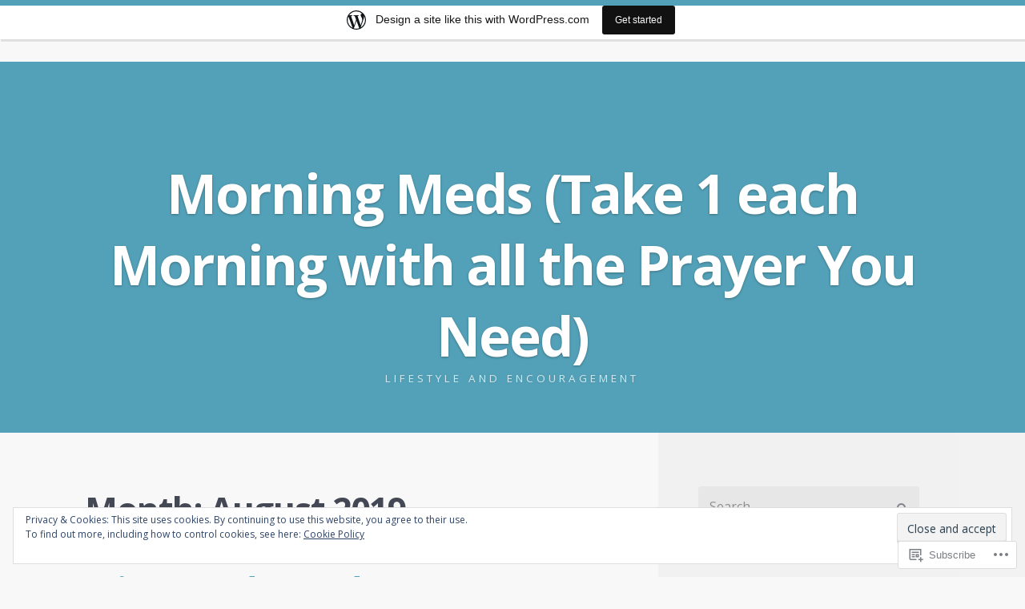

--- FILE ---
content_type: text/html; charset=UTF-8
request_url: https://wally1266blog.wordpress.com/2019/08/
body_size: 30933
content:
<!DOCTYPE html>
<html lang="en">
<head>
<meta charset="UTF-8">
<meta name="viewport" content="width=device-width">
<title>August | 2019 | Morning Meds (Take 1 each Morning with all the Prayer You Need)</title>
<link rel="profile" href="http://gmpg.org/xfn/11">
<link rel="pingback" href="https://wally1266blog.wordpress.com/xmlrpc.php">

<meta name='robots' content='max-image-preview:large' />
<link rel='dns-prefetch' href='//s0.wp.com' />
<link rel='dns-prefetch' href='//fonts-api.wp.com' />
<link rel='dns-prefetch' href='//af.pubmine.com' />
<link rel="alternate" type="application/rss+xml" title="Morning Meds (Take 1 each Morning with all the Prayer You Need) &raquo; Feed" href="https://wally1266blog.wordpress.com/feed/" />
<link rel="alternate" type="application/rss+xml" title="Morning Meds (Take 1 each Morning with all the Prayer You Need) &raquo; Comments Feed" href="https://wally1266blog.wordpress.com/comments/feed/" />
	<script type="text/javascript">
		/* <![CDATA[ */
		function addLoadEvent(func) {
			var oldonload = window.onload;
			if (typeof window.onload != 'function') {
				window.onload = func;
			} else {
				window.onload = function () {
					oldonload();
					func();
				}
			}
		}
		/* ]]> */
	</script>
	<link crossorigin='anonymous' rel='stylesheet' id='all-css-0-1' href='/_static/??-eJxlje8KwjAMxF/IGodS8YP4LF0XS9b0D0vK2Nu7gcrEL4HL3f0O5mp8yYpZITVTuQXKAjMNAVUA2+qWSGjYzaCYKjtFAdGF8ehFDrAD9FzCF5HcFFEpB9O7Cdbo7+evvFsfUavz8a0hlbKdofG6TPlJmRSN+Kkwf/Sy8R7p3l1tZy+nmz2PL8nCUdI=&cssminify=yes' type='text/css' media='all' />
<style id='wp-emoji-styles-inline-css'>

	img.wp-smiley, img.emoji {
		display: inline !important;
		border: none !important;
		box-shadow: none !important;
		height: 1em !important;
		width: 1em !important;
		margin: 0 0.07em !important;
		vertical-align: -0.1em !important;
		background: none !important;
		padding: 0 !important;
	}
/*# sourceURL=wp-emoji-styles-inline-css */
</style>
<link crossorigin='anonymous' rel='stylesheet' id='all-css-2-1' href='/wp-content/plugins/gutenberg-core/v22.4.0/build/styles/block-library/style.min.css?m=1768935615i&cssminify=yes' type='text/css' media='all' />
<style id='wp-block-library-inline-css'>
.has-text-align-justify {
	text-align:justify;
}
.has-text-align-justify{text-align:justify;}

/*# sourceURL=wp-block-library-inline-css */
</style><style id='wp-block-image-inline-css'>
.wp-block-image>a,.wp-block-image>figure>a{display:inline-block}.wp-block-image img{box-sizing:border-box;height:auto;max-width:100%;vertical-align:bottom}@media not (prefers-reduced-motion){.wp-block-image img.hide{visibility:hidden}.wp-block-image img.show{animation:show-content-image .4s}}.wp-block-image[style*=border-radius] img,.wp-block-image[style*=border-radius]>a{border-radius:inherit}.wp-block-image.has-custom-border img{box-sizing:border-box}.wp-block-image.aligncenter{text-align:center}.wp-block-image.alignfull>a,.wp-block-image.alignwide>a{width:100%}.wp-block-image.alignfull img,.wp-block-image.alignwide img{height:auto;width:100%}.wp-block-image .aligncenter,.wp-block-image .alignleft,.wp-block-image .alignright,.wp-block-image.aligncenter,.wp-block-image.alignleft,.wp-block-image.alignright{display:table}.wp-block-image .aligncenter>figcaption,.wp-block-image .alignleft>figcaption,.wp-block-image .alignright>figcaption,.wp-block-image.aligncenter>figcaption,.wp-block-image.alignleft>figcaption,.wp-block-image.alignright>figcaption{caption-side:bottom;display:table-caption}.wp-block-image .alignleft{float:left;margin:.5em 1em .5em 0}.wp-block-image .alignright{float:right;margin:.5em 0 .5em 1em}.wp-block-image .aligncenter{margin-left:auto;margin-right:auto}.wp-block-image :where(figcaption){margin-bottom:1em;margin-top:.5em}.wp-block-image.is-style-circle-mask img{border-radius:9999px}@supports ((-webkit-mask-image:none) or (mask-image:none)) or (-webkit-mask-image:none){.wp-block-image.is-style-circle-mask img{border-radius:0;-webkit-mask-image:url('data:image/svg+xml;utf8,<svg viewBox="0 0 100 100" xmlns="http://www.w3.org/2000/svg"><circle cx="50" cy="50" r="50"/></svg>');mask-image:url('data:image/svg+xml;utf8,<svg viewBox="0 0 100 100" xmlns="http://www.w3.org/2000/svg"><circle cx="50" cy="50" r="50"/></svg>');mask-mode:alpha;-webkit-mask-position:center;mask-position:center;-webkit-mask-repeat:no-repeat;mask-repeat:no-repeat;-webkit-mask-size:contain;mask-size:contain}}:root :where(.wp-block-image.is-style-rounded img,.wp-block-image .is-style-rounded img){border-radius:9999px}.wp-block-image figure{margin:0}.wp-lightbox-container{display:flex;flex-direction:column;position:relative}.wp-lightbox-container img{cursor:zoom-in}.wp-lightbox-container img:hover+button{opacity:1}.wp-lightbox-container button{align-items:center;backdrop-filter:blur(16px) saturate(180%);background-color:#5a5a5a40;border:none;border-radius:4px;cursor:zoom-in;display:flex;height:20px;justify-content:center;opacity:0;padding:0;position:absolute;right:16px;text-align:center;top:16px;width:20px;z-index:100}@media not (prefers-reduced-motion){.wp-lightbox-container button{transition:opacity .2s ease}}.wp-lightbox-container button:focus-visible{outline:3px auto #5a5a5a40;outline:3px auto -webkit-focus-ring-color;outline-offset:3px}.wp-lightbox-container button:hover{cursor:pointer;opacity:1}.wp-lightbox-container button:focus{opacity:1}.wp-lightbox-container button:focus,.wp-lightbox-container button:hover,.wp-lightbox-container button:not(:hover):not(:active):not(.has-background){background-color:#5a5a5a40;border:none}.wp-lightbox-overlay{box-sizing:border-box;cursor:zoom-out;height:100vh;left:0;overflow:hidden;position:fixed;top:0;visibility:hidden;width:100%;z-index:100000}.wp-lightbox-overlay .close-button{align-items:center;cursor:pointer;display:flex;justify-content:center;min-height:40px;min-width:40px;padding:0;position:absolute;right:calc(env(safe-area-inset-right) + 16px);top:calc(env(safe-area-inset-top) + 16px);z-index:5000000}.wp-lightbox-overlay .close-button:focus,.wp-lightbox-overlay .close-button:hover,.wp-lightbox-overlay .close-button:not(:hover):not(:active):not(.has-background){background:none;border:none}.wp-lightbox-overlay .lightbox-image-container{height:var(--wp--lightbox-container-height);left:50%;overflow:hidden;position:absolute;top:50%;transform:translate(-50%,-50%);transform-origin:top left;width:var(--wp--lightbox-container-width);z-index:9999999999}.wp-lightbox-overlay .wp-block-image{align-items:center;box-sizing:border-box;display:flex;height:100%;justify-content:center;margin:0;position:relative;transform-origin:0 0;width:100%;z-index:3000000}.wp-lightbox-overlay .wp-block-image img{height:var(--wp--lightbox-image-height);min-height:var(--wp--lightbox-image-height);min-width:var(--wp--lightbox-image-width);width:var(--wp--lightbox-image-width)}.wp-lightbox-overlay .wp-block-image figcaption{display:none}.wp-lightbox-overlay button{background:none;border:none}.wp-lightbox-overlay .scrim{background-color:#fff;height:100%;opacity:.9;position:absolute;width:100%;z-index:2000000}.wp-lightbox-overlay.active{visibility:visible}@media not (prefers-reduced-motion){.wp-lightbox-overlay.active{animation:turn-on-visibility .25s both}.wp-lightbox-overlay.active img{animation:turn-on-visibility .35s both}.wp-lightbox-overlay.show-closing-animation:not(.active){animation:turn-off-visibility .35s both}.wp-lightbox-overlay.show-closing-animation:not(.active) img{animation:turn-off-visibility .25s both}.wp-lightbox-overlay.zoom.active{animation:none;opacity:1;visibility:visible}.wp-lightbox-overlay.zoom.active .lightbox-image-container{animation:lightbox-zoom-in .4s}.wp-lightbox-overlay.zoom.active .lightbox-image-container img{animation:none}.wp-lightbox-overlay.zoom.active .scrim{animation:turn-on-visibility .4s forwards}.wp-lightbox-overlay.zoom.show-closing-animation:not(.active){animation:none}.wp-lightbox-overlay.zoom.show-closing-animation:not(.active) .lightbox-image-container{animation:lightbox-zoom-out .4s}.wp-lightbox-overlay.zoom.show-closing-animation:not(.active) .lightbox-image-container img{animation:none}.wp-lightbox-overlay.zoom.show-closing-animation:not(.active) .scrim{animation:turn-off-visibility .4s forwards}}@keyframes show-content-image{0%{visibility:hidden}99%{visibility:hidden}to{visibility:visible}}@keyframes turn-on-visibility{0%{opacity:0}to{opacity:1}}@keyframes turn-off-visibility{0%{opacity:1;visibility:visible}99%{opacity:0;visibility:visible}to{opacity:0;visibility:hidden}}@keyframes lightbox-zoom-in{0%{transform:translate(calc((-100vw + var(--wp--lightbox-scrollbar-width))/2 + var(--wp--lightbox-initial-left-position)),calc(-50vh + var(--wp--lightbox-initial-top-position))) scale(var(--wp--lightbox-scale))}to{transform:translate(-50%,-50%) scale(1)}}@keyframes lightbox-zoom-out{0%{transform:translate(-50%,-50%) scale(1);visibility:visible}99%{visibility:visible}to{transform:translate(calc((-100vw + var(--wp--lightbox-scrollbar-width))/2 + var(--wp--lightbox-initial-left-position)),calc(-50vh + var(--wp--lightbox-initial-top-position))) scale(var(--wp--lightbox-scale));visibility:hidden}}
/*# sourceURL=https://s0.wp.com/wp-content/plugins/gutenberg-core/v22.4.0/build/styles/block-library/image/style.min.css */
</style>
<style id='wp-block-paragraph-inline-css'>
.is-small-text{font-size:.875em}.is-regular-text{font-size:1em}.is-large-text{font-size:2.25em}.is-larger-text{font-size:3em}.has-drop-cap:not(:focus):first-letter{float:left;font-size:8.4em;font-style:normal;font-weight:100;line-height:.68;margin:.05em .1em 0 0;text-transform:uppercase}body.rtl .has-drop-cap:not(:focus):first-letter{float:none;margin-left:.1em}p.has-drop-cap.has-background{overflow:hidden}:root :where(p.has-background){padding:1.25em 2.375em}:where(p.has-text-color:not(.has-link-color)) a{color:inherit}p.has-text-align-left[style*="writing-mode:vertical-lr"],p.has-text-align-right[style*="writing-mode:vertical-rl"]{rotate:180deg}
/*# sourceURL=https://s0.wp.com/wp-content/plugins/gutenberg-core/v22.4.0/build/styles/block-library/paragraph/style.min.css */
</style>
<style id='global-styles-inline-css'>
:root{--wp--preset--aspect-ratio--square: 1;--wp--preset--aspect-ratio--4-3: 4/3;--wp--preset--aspect-ratio--3-4: 3/4;--wp--preset--aspect-ratio--3-2: 3/2;--wp--preset--aspect-ratio--2-3: 2/3;--wp--preset--aspect-ratio--16-9: 16/9;--wp--preset--aspect-ratio--9-16: 9/16;--wp--preset--color--black: #000000;--wp--preset--color--cyan-bluish-gray: #abb8c3;--wp--preset--color--white: #ffffff;--wp--preset--color--pale-pink: #f78da7;--wp--preset--color--vivid-red: #cf2e2e;--wp--preset--color--luminous-vivid-orange: #ff6900;--wp--preset--color--luminous-vivid-amber: #fcb900;--wp--preset--color--light-green-cyan: #7bdcb5;--wp--preset--color--vivid-green-cyan: #00d084;--wp--preset--color--pale-cyan-blue: #8ed1fc;--wp--preset--color--vivid-cyan-blue: #0693e3;--wp--preset--color--vivid-purple: #9b51e0;--wp--preset--gradient--vivid-cyan-blue-to-vivid-purple: linear-gradient(135deg,rgb(6,147,227) 0%,rgb(155,81,224) 100%);--wp--preset--gradient--light-green-cyan-to-vivid-green-cyan: linear-gradient(135deg,rgb(122,220,180) 0%,rgb(0,208,130) 100%);--wp--preset--gradient--luminous-vivid-amber-to-luminous-vivid-orange: linear-gradient(135deg,rgb(252,185,0) 0%,rgb(255,105,0) 100%);--wp--preset--gradient--luminous-vivid-orange-to-vivid-red: linear-gradient(135deg,rgb(255,105,0) 0%,rgb(207,46,46) 100%);--wp--preset--gradient--very-light-gray-to-cyan-bluish-gray: linear-gradient(135deg,rgb(238,238,238) 0%,rgb(169,184,195) 100%);--wp--preset--gradient--cool-to-warm-spectrum: linear-gradient(135deg,rgb(74,234,220) 0%,rgb(151,120,209) 20%,rgb(207,42,186) 40%,rgb(238,44,130) 60%,rgb(251,105,98) 80%,rgb(254,248,76) 100%);--wp--preset--gradient--blush-light-purple: linear-gradient(135deg,rgb(255,206,236) 0%,rgb(152,150,240) 100%);--wp--preset--gradient--blush-bordeaux: linear-gradient(135deg,rgb(254,205,165) 0%,rgb(254,45,45) 50%,rgb(107,0,62) 100%);--wp--preset--gradient--luminous-dusk: linear-gradient(135deg,rgb(255,203,112) 0%,rgb(199,81,192) 50%,rgb(65,88,208) 100%);--wp--preset--gradient--pale-ocean: linear-gradient(135deg,rgb(255,245,203) 0%,rgb(182,227,212) 50%,rgb(51,167,181) 100%);--wp--preset--gradient--electric-grass: linear-gradient(135deg,rgb(202,248,128) 0%,rgb(113,206,126) 100%);--wp--preset--gradient--midnight: linear-gradient(135deg,rgb(2,3,129) 0%,rgb(40,116,252) 100%);--wp--preset--font-size--small: 13px;--wp--preset--font-size--medium: 20px;--wp--preset--font-size--large: 36px;--wp--preset--font-size--x-large: 42px;--wp--preset--font-family--albert-sans: 'Albert Sans', sans-serif;--wp--preset--font-family--alegreya: Alegreya, serif;--wp--preset--font-family--arvo: Arvo, serif;--wp--preset--font-family--bodoni-moda: 'Bodoni Moda', serif;--wp--preset--font-family--bricolage-grotesque: 'Bricolage Grotesque', sans-serif;--wp--preset--font-family--cabin: Cabin, sans-serif;--wp--preset--font-family--chivo: Chivo, sans-serif;--wp--preset--font-family--commissioner: Commissioner, sans-serif;--wp--preset--font-family--cormorant: Cormorant, serif;--wp--preset--font-family--courier-prime: 'Courier Prime', monospace;--wp--preset--font-family--crimson-pro: 'Crimson Pro', serif;--wp--preset--font-family--dm-mono: 'DM Mono', monospace;--wp--preset--font-family--dm-sans: 'DM Sans', sans-serif;--wp--preset--font-family--dm-serif-display: 'DM Serif Display', serif;--wp--preset--font-family--domine: Domine, serif;--wp--preset--font-family--eb-garamond: 'EB Garamond', serif;--wp--preset--font-family--epilogue: Epilogue, sans-serif;--wp--preset--font-family--fahkwang: Fahkwang, sans-serif;--wp--preset--font-family--figtree: Figtree, sans-serif;--wp--preset--font-family--fira-sans: 'Fira Sans', sans-serif;--wp--preset--font-family--fjalla-one: 'Fjalla One', sans-serif;--wp--preset--font-family--fraunces: Fraunces, serif;--wp--preset--font-family--gabarito: Gabarito, system-ui;--wp--preset--font-family--ibm-plex-mono: 'IBM Plex Mono', monospace;--wp--preset--font-family--ibm-plex-sans: 'IBM Plex Sans', sans-serif;--wp--preset--font-family--ibarra-real-nova: 'Ibarra Real Nova', serif;--wp--preset--font-family--instrument-serif: 'Instrument Serif', serif;--wp--preset--font-family--inter: Inter, sans-serif;--wp--preset--font-family--josefin-sans: 'Josefin Sans', sans-serif;--wp--preset--font-family--jost: Jost, sans-serif;--wp--preset--font-family--libre-baskerville: 'Libre Baskerville', serif;--wp--preset--font-family--libre-franklin: 'Libre Franklin', sans-serif;--wp--preset--font-family--literata: Literata, serif;--wp--preset--font-family--lora: Lora, serif;--wp--preset--font-family--merriweather: Merriweather, serif;--wp--preset--font-family--montserrat: Montserrat, sans-serif;--wp--preset--font-family--newsreader: Newsreader, serif;--wp--preset--font-family--noto-sans-mono: 'Noto Sans Mono', sans-serif;--wp--preset--font-family--nunito: Nunito, sans-serif;--wp--preset--font-family--open-sans: 'Open Sans', sans-serif;--wp--preset--font-family--overpass: Overpass, sans-serif;--wp--preset--font-family--pt-serif: 'PT Serif', serif;--wp--preset--font-family--petrona: Petrona, serif;--wp--preset--font-family--piazzolla: Piazzolla, serif;--wp--preset--font-family--playfair-display: 'Playfair Display', serif;--wp--preset--font-family--plus-jakarta-sans: 'Plus Jakarta Sans', sans-serif;--wp--preset--font-family--poppins: Poppins, sans-serif;--wp--preset--font-family--raleway: Raleway, sans-serif;--wp--preset--font-family--roboto: Roboto, sans-serif;--wp--preset--font-family--roboto-slab: 'Roboto Slab', serif;--wp--preset--font-family--rubik: Rubik, sans-serif;--wp--preset--font-family--rufina: Rufina, serif;--wp--preset--font-family--sora: Sora, sans-serif;--wp--preset--font-family--source-sans-3: 'Source Sans 3', sans-serif;--wp--preset--font-family--source-serif-4: 'Source Serif 4', serif;--wp--preset--font-family--space-mono: 'Space Mono', monospace;--wp--preset--font-family--syne: Syne, sans-serif;--wp--preset--font-family--texturina: Texturina, serif;--wp--preset--font-family--urbanist: Urbanist, sans-serif;--wp--preset--font-family--work-sans: 'Work Sans', sans-serif;--wp--preset--spacing--20: 0.44rem;--wp--preset--spacing--30: 0.67rem;--wp--preset--spacing--40: 1rem;--wp--preset--spacing--50: 1.5rem;--wp--preset--spacing--60: 2.25rem;--wp--preset--spacing--70: 3.38rem;--wp--preset--spacing--80: 5.06rem;--wp--preset--shadow--natural: 6px 6px 9px rgba(0, 0, 0, 0.2);--wp--preset--shadow--deep: 12px 12px 50px rgba(0, 0, 0, 0.4);--wp--preset--shadow--sharp: 6px 6px 0px rgba(0, 0, 0, 0.2);--wp--preset--shadow--outlined: 6px 6px 0px -3px rgb(255, 255, 255), 6px 6px rgb(0, 0, 0);--wp--preset--shadow--crisp: 6px 6px 0px rgb(0, 0, 0);}:where(body) { margin: 0; }:where(.is-layout-flex){gap: 0.5em;}:where(.is-layout-grid){gap: 0.5em;}body .is-layout-flex{display: flex;}.is-layout-flex{flex-wrap: wrap;align-items: center;}.is-layout-flex > :is(*, div){margin: 0;}body .is-layout-grid{display: grid;}.is-layout-grid > :is(*, div){margin: 0;}body{padding-top: 0px;padding-right: 0px;padding-bottom: 0px;padding-left: 0px;}:root :where(.wp-element-button, .wp-block-button__link){background-color: #32373c;border-width: 0;color: #fff;font-family: inherit;font-size: inherit;font-style: inherit;font-weight: inherit;letter-spacing: inherit;line-height: inherit;padding-top: calc(0.667em + 2px);padding-right: calc(1.333em + 2px);padding-bottom: calc(0.667em + 2px);padding-left: calc(1.333em + 2px);text-decoration: none;text-transform: inherit;}.has-black-color{color: var(--wp--preset--color--black) !important;}.has-cyan-bluish-gray-color{color: var(--wp--preset--color--cyan-bluish-gray) !important;}.has-white-color{color: var(--wp--preset--color--white) !important;}.has-pale-pink-color{color: var(--wp--preset--color--pale-pink) !important;}.has-vivid-red-color{color: var(--wp--preset--color--vivid-red) !important;}.has-luminous-vivid-orange-color{color: var(--wp--preset--color--luminous-vivid-orange) !important;}.has-luminous-vivid-amber-color{color: var(--wp--preset--color--luminous-vivid-amber) !important;}.has-light-green-cyan-color{color: var(--wp--preset--color--light-green-cyan) !important;}.has-vivid-green-cyan-color{color: var(--wp--preset--color--vivid-green-cyan) !important;}.has-pale-cyan-blue-color{color: var(--wp--preset--color--pale-cyan-blue) !important;}.has-vivid-cyan-blue-color{color: var(--wp--preset--color--vivid-cyan-blue) !important;}.has-vivid-purple-color{color: var(--wp--preset--color--vivid-purple) !important;}.has-black-background-color{background-color: var(--wp--preset--color--black) !important;}.has-cyan-bluish-gray-background-color{background-color: var(--wp--preset--color--cyan-bluish-gray) !important;}.has-white-background-color{background-color: var(--wp--preset--color--white) !important;}.has-pale-pink-background-color{background-color: var(--wp--preset--color--pale-pink) !important;}.has-vivid-red-background-color{background-color: var(--wp--preset--color--vivid-red) !important;}.has-luminous-vivid-orange-background-color{background-color: var(--wp--preset--color--luminous-vivid-orange) !important;}.has-luminous-vivid-amber-background-color{background-color: var(--wp--preset--color--luminous-vivid-amber) !important;}.has-light-green-cyan-background-color{background-color: var(--wp--preset--color--light-green-cyan) !important;}.has-vivid-green-cyan-background-color{background-color: var(--wp--preset--color--vivid-green-cyan) !important;}.has-pale-cyan-blue-background-color{background-color: var(--wp--preset--color--pale-cyan-blue) !important;}.has-vivid-cyan-blue-background-color{background-color: var(--wp--preset--color--vivid-cyan-blue) !important;}.has-vivid-purple-background-color{background-color: var(--wp--preset--color--vivid-purple) !important;}.has-black-border-color{border-color: var(--wp--preset--color--black) !important;}.has-cyan-bluish-gray-border-color{border-color: var(--wp--preset--color--cyan-bluish-gray) !important;}.has-white-border-color{border-color: var(--wp--preset--color--white) !important;}.has-pale-pink-border-color{border-color: var(--wp--preset--color--pale-pink) !important;}.has-vivid-red-border-color{border-color: var(--wp--preset--color--vivid-red) !important;}.has-luminous-vivid-orange-border-color{border-color: var(--wp--preset--color--luminous-vivid-orange) !important;}.has-luminous-vivid-amber-border-color{border-color: var(--wp--preset--color--luminous-vivid-amber) !important;}.has-light-green-cyan-border-color{border-color: var(--wp--preset--color--light-green-cyan) !important;}.has-vivid-green-cyan-border-color{border-color: var(--wp--preset--color--vivid-green-cyan) !important;}.has-pale-cyan-blue-border-color{border-color: var(--wp--preset--color--pale-cyan-blue) !important;}.has-vivid-cyan-blue-border-color{border-color: var(--wp--preset--color--vivid-cyan-blue) !important;}.has-vivid-purple-border-color{border-color: var(--wp--preset--color--vivid-purple) !important;}.has-vivid-cyan-blue-to-vivid-purple-gradient-background{background: var(--wp--preset--gradient--vivid-cyan-blue-to-vivid-purple) !important;}.has-light-green-cyan-to-vivid-green-cyan-gradient-background{background: var(--wp--preset--gradient--light-green-cyan-to-vivid-green-cyan) !important;}.has-luminous-vivid-amber-to-luminous-vivid-orange-gradient-background{background: var(--wp--preset--gradient--luminous-vivid-amber-to-luminous-vivid-orange) !important;}.has-luminous-vivid-orange-to-vivid-red-gradient-background{background: var(--wp--preset--gradient--luminous-vivid-orange-to-vivid-red) !important;}.has-very-light-gray-to-cyan-bluish-gray-gradient-background{background: var(--wp--preset--gradient--very-light-gray-to-cyan-bluish-gray) !important;}.has-cool-to-warm-spectrum-gradient-background{background: var(--wp--preset--gradient--cool-to-warm-spectrum) !important;}.has-blush-light-purple-gradient-background{background: var(--wp--preset--gradient--blush-light-purple) !important;}.has-blush-bordeaux-gradient-background{background: var(--wp--preset--gradient--blush-bordeaux) !important;}.has-luminous-dusk-gradient-background{background: var(--wp--preset--gradient--luminous-dusk) !important;}.has-pale-ocean-gradient-background{background: var(--wp--preset--gradient--pale-ocean) !important;}.has-electric-grass-gradient-background{background: var(--wp--preset--gradient--electric-grass) !important;}.has-midnight-gradient-background{background: var(--wp--preset--gradient--midnight) !important;}.has-small-font-size{font-size: var(--wp--preset--font-size--small) !important;}.has-medium-font-size{font-size: var(--wp--preset--font-size--medium) !important;}.has-large-font-size{font-size: var(--wp--preset--font-size--large) !important;}.has-x-large-font-size{font-size: var(--wp--preset--font-size--x-large) !important;}.has-albert-sans-font-family{font-family: var(--wp--preset--font-family--albert-sans) !important;}.has-alegreya-font-family{font-family: var(--wp--preset--font-family--alegreya) !important;}.has-arvo-font-family{font-family: var(--wp--preset--font-family--arvo) !important;}.has-bodoni-moda-font-family{font-family: var(--wp--preset--font-family--bodoni-moda) !important;}.has-bricolage-grotesque-font-family{font-family: var(--wp--preset--font-family--bricolage-grotesque) !important;}.has-cabin-font-family{font-family: var(--wp--preset--font-family--cabin) !important;}.has-chivo-font-family{font-family: var(--wp--preset--font-family--chivo) !important;}.has-commissioner-font-family{font-family: var(--wp--preset--font-family--commissioner) !important;}.has-cormorant-font-family{font-family: var(--wp--preset--font-family--cormorant) !important;}.has-courier-prime-font-family{font-family: var(--wp--preset--font-family--courier-prime) !important;}.has-crimson-pro-font-family{font-family: var(--wp--preset--font-family--crimson-pro) !important;}.has-dm-mono-font-family{font-family: var(--wp--preset--font-family--dm-mono) !important;}.has-dm-sans-font-family{font-family: var(--wp--preset--font-family--dm-sans) !important;}.has-dm-serif-display-font-family{font-family: var(--wp--preset--font-family--dm-serif-display) !important;}.has-domine-font-family{font-family: var(--wp--preset--font-family--domine) !important;}.has-eb-garamond-font-family{font-family: var(--wp--preset--font-family--eb-garamond) !important;}.has-epilogue-font-family{font-family: var(--wp--preset--font-family--epilogue) !important;}.has-fahkwang-font-family{font-family: var(--wp--preset--font-family--fahkwang) !important;}.has-figtree-font-family{font-family: var(--wp--preset--font-family--figtree) !important;}.has-fira-sans-font-family{font-family: var(--wp--preset--font-family--fira-sans) !important;}.has-fjalla-one-font-family{font-family: var(--wp--preset--font-family--fjalla-one) !important;}.has-fraunces-font-family{font-family: var(--wp--preset--font-family--fraunces) !important;}.has-gabarito-font-family{font-family: var(--wp--preset--font-family--gabarito) !important;}.has-ibm-plex-mono-font-family{font-family: var(--wp--preset--font-family--ibm-plex-mono) !important;}.has-ibm-plex-sans-font-family{font-family: var(--wp--preset--font-family--ibm-plex-sans) !important;}.has-ibarra-real-nova-font-family{font-family: var(--wp--preset--font-family--ibarra-real-nova) !important;}.has-instrument-serif-font-family{font-family: var(--wp--preset--font-family--instrument-serif) !important;}.has-inter-font-family{font-family: var(--wp--preset--font-family--inter) !important;}.has-josefin-sans-font-family{font-family: var(--wp--preset--font-family--josefin-sans) !important;}.has-jost-font-family{font-family: var(--wp--preset--font-family--jost) !important;}.has-libre-baskerville-font-family{font-family: var(--wp--preset--font-family--libre-baskerville) !important;}.has-libre-franklin-font-family{font-family: var(--wp--preset--font-family--libre-franklin) !important;}.has-literata-font-family{font-family: var(--wp--preset--font-family--literata) !important;}.has-lora-font-family{font-family: var(--wp--preset--font-family--lora) !important;}.has-merriweather-font-family{font-family: var(--wp--preset--font-family--merriweather) !important;}.has-montserrat-font-family{font-family: var(--wp--preset--font-family--montserrat) !important;}.has-newsreader-font-family{font-family: var(--wp--preset--font-family--newsreader) !important;}.has-noto-sans-mono-font-family{font-family: var(--wp--preset--font-family--noto-sans-mono) !important;}.has-nunito-font-family{font-family: var(--wp--preset--font-family--nunito) !important;}.has-open-sans-font-family{font-family: var(--wp--preset--font-family--open-sans) !important;}.has-overpass-font-family{font-family: var(--wp--preset--font-family--overpass) !important;}.has-pt-serif-font-family{font-family: var(--wp--preset--font-family--pt-serif) !important;}.has-petrona-font-family{font-family: var(--wp--preset--font-family--petrona) !important;}.has-piazzolla-font-family{font-family: var(--wp--preset--font-family--piazzolla) !important;}.has-playfair-display-font-family{font-family: var(--wp--preset--font-family--playfair-display) !important;}.has-plus-jakarta-sans-font-family{font-family: var(--wp--preset--font-family--plus-jakarta-sans) !important;}.has-poppins-font-family{font-family: var(--wp--preset--font-family--poppins) !important;}.has-raleway-font-family{font-family: var(--wp--preset--font-family--raleway) !important;}.has-roboto-font-family{font-family: var(--wp--preset--font-family--roboto) !important;}.has-roboto-slab-font-family{font-family: var(--wp--preset--font-family--roboto-slab) !important;}.has-rubik-font-family{font-family: var(--wp--preset--font-family--rubik) !important;}.has-rufina-font-family{font-family: var(--wp--preset--font-family--rufina) !important;}.has-sora-font-family{font-family: var(--wp--preset--font-family--sora) !important;}.has-source-sans-3-font-family{font-family: var(--wp--preset--font-family--source-sans-3) !important;}.has-source-serif-4-font-family{font-family: var(--wp--preset--font-family--source-serif-4) !important;}.has-space-mono-font-family{font-family: var(--wp--preset--font-family--space-mono) !important;}.has-syne-font-family{font-family: var(--wp--preset--font-family--syne) !important;}.has-texturina-font-family{font-family: var(--wp--preset--font-family--texturina) !important;}.has-urbanist-font-family{font-family: var(--wp--preset--font-family--urbanist) !important;}.has-work-sans-font-family{font-family: var(--wp--preset--font-family--work-sans) !important;}
/*# sourceURL=global-styles-inline-css */
</style>

<style id='classic-theme-styles-inline-css'>
.wp-block-button__link{background-color:#32373c;border-radius:9999px;box-shadow:none;color:#fff;font-size:1.125em;padding:calc(.667em + 2px) calc(1.333em + 2px);text-decoration:none}.wp-block-file__button{background:#32373c;color:#fff}.wp-block-accordion-heading{margin:0}.wp-block-accordion-heading__toggle{background-color:inherit!important;color:inherit!important}.wp-block-accordion-heading__toggle:not(:focus-visible){outline:none}.wp-block-accordion-heading__toggle:focus,.wp-block-accordion-heading__toggle:hover{background-color:inherit!important;border:none;box-shadow:none;color:inherit;padding:var(--wp--preset--spacing--20,1em) 0;text-decoration:none}.wp-block-accordion-heading__toggle:focus-visible{outline:auto;outline-offset:0}
/*# sourceURL=/wp-content/plugins/gutenberg-core/v22.4.0/build/styles/block-library/classic.min.css */
</style>
<link crossorigin='anonymous' rel='stylesheet' id='all-css-4-1' href='/_static/??-eJx9jtsKwjAQRH/IzZK2eHkQv6VJl3Y1m4ZuYvHvjQhVEHyZh+GcYXBN4OeYKWZMoYwcFf3swuxvio2xR2NBWVIgWOhuOhxY80aA5kcg41V3+DUkBT5bC9VeUp9fhNDAPQWSiv3T1lQdcC4tpAo1hYtAnqqoP967xlQcTjxOK8cBt2MXOdtDZ/entm2b6xNd1Veh&cssminify=yes' type='text/css' media='all' />
<link rel='stylesheet' id='highwind-webfont-css' href='https://fonts-api.wp.com/css?family=Open+Sans%3A400italic%2C400%2C600%2C700&#038;ver=6.9-RC2-61304' media='all' />
<link crossorigin='anonymous' rel='stylesheet' id='all-css-6-1' href='/_static/??-eJx9y0EKAjEMheELWcNARV2IZ5mJsY2kSZmmFG/vuBs37t4P74NRA5o6qYNnKtSg9gUypzxYH8CK0PwtFEZFK0ds7QA7U3qo0hNrg5UWsbTNBNtrl/9QIgtiODub/kR4yszrl97LbYqna4yX8xRfH01TQVM=&cssminify=yes' type='text/css' media='all' />
<link crossorigin='anonymous' rel='stylesheet' id='print-css-7-1' href='/wp-content/mu-plugins/global-print/global-print.css?m=1465851035i&cssminify=yes' type='text/css' media='print' />
<style id='jetpack-global-styles-frontend-style-inline-css'>
:root { --font-headings: unset; --font-base: unset; --font-headings-default: -apple-system,BlinkMacSystemFont,"Segoe UI",Roboto,Oxygen-Sans,Ubuntu,Cantarell,"Helvetica Neue",sans-serif; --font-base-default: -apple-system,BlinkMacSystemFont,"Segoe UI",Roboto,Oxygen-Sans,Ubuntu,Cantarell,"Helvetica Neue",sans-serif;}
/*# sourceURL=jetpack-global-styles-frontend-style-inline-css */
</style>
<link crossorigin='anonymous' rel='stylesheet' id='all-css-10-1' href='/wp-content/themes/h4/global.css?m=1420737423i&cssminify=yes' type='text/css' media='all' />
<script type="text/javascript" id="wpcom-actionbar-placeholder-js-extra">
/* <![CDATA[ */
var actionbardata = {"siteID":"51887207","postID":"0","siteURL":"https://wally1266blog.wordpress.com","xhrURL":"https://wally1266blog.wordpress.com/wp-admin/admin-ajax.php","nonce":"da64b6e1d0","isLoggedIn":"","statusMessage":"","subsEmailDefault":"instantly","proxyScriptUrl":"https://s0.wp.com/wp-content/js/wpcom-proxy-request.js?m=1513050504i&amp;ver=20211021","i18n":{"followedText":"New posts from this site will now appear in your \u003Ca href=\"https://wordpress.com/reader\"\u003EReader\u003C/a\u003E","foldBar":"Collapse this bar","unfoldBar":"Expand this bar","shortLinkCopied":"Shortlink copied to clipboard."}};
//# sourceURL=wpcom-actionbar-placeholder-js-extra
/* ]]> */
</script>
<script type="text/javascript" id="jetpack-mu-wpcom-settings-js-before">
/* <![CDATA[ */
var JETPACK_MU_WPCOM_SETTINGS = {"assetsUrl":"https://s0.wp.com/wp-content/mu-plugins/jetpack-mu-wpcom-plugin/moon/jetpack_vendor/automattic/jetpack-mu-wpcom/src/build/"};
//# sourceURL=jetpack-mu-wpcom-settings-js-before
/* ]]> */
</script>
<script crossorigin='anonymous' type='text/javascript'  src='/_static/??-eJyFjcsOwiAQRX/I6dSa+lgYvwWBEAgMOAPW/n3bqIk7V2dxT87FqYDOVC1VDIIcKxTOr7kLssN186RjM1a2MTya5fmDLnn6K0HyjlW1v/L37R6zgxKb8yQ4ZTbKCOioRN4hnQo+hw1AmcCZwmvilq7709CPh/54voQFmNpFWg=='></script>
<script type="text/javascript" id="rlt-proxy-js-after">
/* <![CDATA[ */
	rltInitialize( {"token":null,"iframeOrigins":["https:\/\/widgets.wp.com"]} );
//# sourceURL=rlt-proxy-js-after
/* ]]> */
</script>
<link rel="EditURI" type="application/rsd+xml" title="RSD" href="https://wally1266blog.wordpress.com/xmlrpc.php?rsd" />
<meta name="generator" content="WordPress.com" />

<!-- Jetpack Open Graph Tags -->
<meta property="og:type" content="website" />
<meta property="og:title" content="August 2019 &#8211; Morning Meds (Take 1 each Morning with all the Prayer You Need)" />
<meta property="og:site_name" content="Morning Meds (Take 1 each Morning with all the Prayer You Need)" />
<meta property="og:image" content="https://secure.gravatar.com/blavatar/d74e87886877a9764c428e82deb89dc50299ebd736acec31a96ddc530b25f811?s=200&#038;ts=1769354402" />
<meta property="og:image:width" content="200" />
<meta property="og:image:height" content="200" />
<meta property="og:image:alt" content="" />
<meta property="og:locale" content="en_US" />
<meta property="fb:app_id" content="249643311490" />
<meta name="twitter:creator" content="@wally1266" />
<meta name="twitter:site" content="@wally1266" />

<!-- End Jetpack Open Graph Tags -->
<link rel="shortcut icon" type="image/x-icon" href="https://secure.gravatar.com/blavatar/d74e87886877a9764c428e82deb89dc50299ebd736acec31a96ddc530b25f811?s=32" sizes="16x16" />
<link rel="icon" type="image/x-icon" href="https://secure.gravatar.com/blavatar/d74e87886877a9764c428e82deb89dc50299ebd736acec31a96ddc530b25f811?s=32" sizes="16x16" />
<link rel="apple-touch-icon" href="https://secure.gravatar.com/blavatar/d74e87886877a9764c428e82deb89dc50299ebd736acec31a96ddc530b25f811?s=114" />
<link rel='openid.server' href='https://wally1266blog.wordpress.com/?openidserver=1' />
<link rel='openid.delegate' href='https://wally1266blog.wordpress.com/' />
<link rel="search" type="application/opensearchdescription+xml" href="https://wally1266blog.wordpress.com/osd.xml" title="Morning Meds (Take 1 each Morning with all the Prayer You Need)" />
<link rel="search" type="application/opensearchdescription+xml" href="https://s1.wp.com/opensearch.xml" title="WordPress.com" />
<meta name="description" content="10 posts published by wally12662013 during August 2019" />
<script type="text/javascript">
/* <![CDATA[ */
var wa_client = {}; wa_client.cmd = []; wa_client.config = { 'blog_id': 51887207, 'blog_language': 'en', 'is_wordads': false, 'hosting_type': 0, 'afp_account_id': null, 'afp_host_id': 5038568878849053, 'theme': 'pub/highwind', '_': { 'title': 'Advertisement', 'privacy_settings': 'Privacy Settings' }, 'formats': [ 'belowpost', 'bottom_sticky', 'sidebar_sticky_right', 'sidebar', 'gutenberg_rectangle', 'gutenberg_leaderboard', 'gutenberg_mobile_leaderboard', 'gutenberg_skyscraper' ] };
/* ]]> */
</script>
		<script type="text/javascript">

			window.doNotSellCallback = function() {

				var linkElements = [
					'a[href="https://wordpress.com/?ref=footer_blog"]',
					'a[href="https://wordpress.com/?ref=footer_website"]',
					'a[href="https://wordpress.com/?ref=vertical_footer"]',
					'a[href^="https://wordpress.com/?ref=footer_segment_"]',
				].join(',');

				var dnsLink = document.createElement( 'a' );
				dnsLink.href = 'https://wordpress.com/advertising-program-optout/';
				dnsLink.classList.add( 'do-not-sell-link' );
				dnsLink.rel = 'nofollow';
				dnsLink.style.marginLeft = '0.5em';
				dnsLink.textContent = 'Do Not Sell or Share My Personal Information';

				var creditLinks = document.querySelectorAll( linkElements );

				if ( 0 === creditLinks.length ) {
					return false;
				}

				Array.prototype.forEach.call( creditLinks, function( el ) {
					el.insertAdjacentElement( 'afterend', dnsLink );
				});

				return true;
			};

		</script>
		<script type="text/javascript">
	window.google_analytics_uacct = "UA-52447-2";
</script>

<script type="text/javascript">
	var _gaq = _gaq || [];
	_gaq.push(['_setAccount', 'UA-52447-2']);
	_gaq.push(['_gat._anonymizeIp']);
	_gaq.push(['_setDomainName', 'wordpress.com']);
	_gaq.push(['_initData']);
	_gaq.push(['_trackPageview']);

	(function() {
		var ga = document.createElement('script'); ga.type = 'text/javascript'; ga.async = true;
		ga.src = ('https:' == document.location.protocol ? 'https://ssl' : 'http://www') + '.google-analytics.com/ga.js';
		(document.getElementsByTagName('head')[0] || document.getElementsByTagName('body')[0]).appendChild(ga);
	})();
</script>
<link crossorigin='anonymous' rel='stylesheet' id='all-css-0-3' href='/_static/??-eJydjdEKwjAMRX/IGqaT+SJ+inRZGN3SpDQtw78Xwe1Rxh7P4XIuLMmhSiEpEKtLXMcgBhOV5HH+MURVgVcQhJ4VZwNbQqJ8RrMT7C9EHSqTAfqs1Yi30SqOBktgGtzomSm//9H34BkfTXe7Xu5t17TTB3k+YIU=&cssminify=yes' type='text/css' media='all' />
</head>

<body class="archive date wp-theme-pubhighwind customizer-styles-applied jetpack-reblog-enabled has-marketing-bar has-marketing-bar-theme-highwind">
<div class="outer-wrap" id="top">

	<div class="inner-wrap">
		<header id="masthead" class="header content-wrapper" role="banner">
		<p class="toggle-container">
			<a href="#navigation" class="nav-toggle button">Skip to navigation</a>
		</p>
		<nav class="main-nav" id="navigation" role="navigation">
			<ul class="buttons">
				<li class="home"><a href="https://wally1266blog.wordpress.com" class="nav-home button"><span>Home</span></a></li>
				<li class="close"><a href="#top" class="nav-close button"><span>Return to Content</span></a></li>
			</ul>
			<hr />
			<h2>Menu</h2>
			
		</nav><!-- /.main-nav -->

		<div class="site-branding">
			<a href="https://wally1266blog.wordpress.com/" title="Morning Meds (Take 1 each Morning with all the Prayer You Need)" rel="home" class="site-intro">
							<h1 class="site-title">Morning Meds (Take 1 each Morning with all the Prayer You Need)</h1>
			<h2 class="site-description">Lifestyle and Encouragement</h2>
			</a>
		</div>
	</header><!-- #masthead -->
	<div class="content-wrapper">


	<section id="primary" class="content-area">
		<main id="main" class="site-main" role="main">

		
			<header class="page-header">
				<h1 class="page-title">
					Month: <span>August 2019</span>				</h1>
							</header><!-- .page-header -->

						
				
<article id="post-8753" class="post-8753 post type-post status-publish format-standard hentry category-love-jesus category-salvation-2 tag-conquerors tag-faith-2 tag-hope tag-love tag-perfect tag-pray-continuously tag-salvation">
		<header class="post-header">
		<div class="post-date">
			<a href="https://wally1266blog.wordpress.com/2019/08/31/since-god-loved-us/" title="Permalink to &#8220;Since God Loved&nbsp;Us&#8221;" rel="bookmark">August 31, 2019</a>

			
					</div>

		<h1 class="post-title"><a href="https://wally1266blog.wordpress.com/2019/08/31/since-god-loved-us/" rel="bookmark">&#8220;Since God Loved&nbsp;Us&#8221;</a></h1>
	</header><!-- .entry-header -->

		<div class="article-content">
		
<figure class="wp-block-image size-large"><img data-attachment-id="1937" data-permalink="https://wally1266blog.wordpress.com/2015/05/23/forgive-and-forget/smaller-bug-light/#main" data-orig-file="https://wally1266blog.wordpress.com/wp-content/uploads/2015/05/smaller-bug-light.jpg" data-orig-size="249,200" data-comments-opened="1" data-image-meta="{&quot;aperture&quot;:&quot;0&quot;,&quot;credit&quot;:&quot;&quot;,&quot;camera&quot;:&quot;&quot;,&quot;caption&quot;:&quot;&quot;,&quot;created_timestamp&quot;:&quot;0&quot;,&quot;copyright&quot;:&quot;&quot;,&quot;focal_length&quot;:&quot;0&quot;,&quot;iso&quot;:&quot;0&quot;,&quot;shutter_speed&quot;:&quot;0&quot;,&quot;title&quot;:&quot;&quot;,&quot;orientation&quot;:&quot;0&quot;}" data-image-title="smaller bug light" data-image-description="" data-image-caption="" data-medium-file="https://wally1266blog.wordpress.com/wp-content/uploads/2015/05/smaller-bug-light.jpg?w=249" data-large-file="https://wally1266blog.wordpress.com/wp-content/uploads/2015/05/smaller-bug-light.jpg?w=249" width="249" height="200" src="https://wally1266blog.wordpress.com/wp-content/uploads/2015/05/smaller-bug-light.jpg?w=249" alt="" class="wp-image-1937" srcset="https://wally1266blog.wordpress.com/wp-content/uploads/2015/05/smaller-bug-light.jpg 249w, https://wally1266blog.wordpress.com/wp-content/uploads/2015/05/smaller-bug-light.jpg?w=150 150w" sizes="(max-width: 249px) 100vw, 249px" /></figure>



<p class="wp-block-paragraph"><strong>11 Dear friends, since God loved us that much, we surely ought to love each other. — 1 John 4:11</strong></p>



<p class="wp-block-paragraph" style="text-align:center;"><a href="https://www.biblegateway.com/passage/?search=1+John+4%3A7-13&amp;version=NLT">1 John 4:7-13 NLT</a></p>



<p class="wp-block-paragraph"><em>God revealed His love for us when He sent Jesus, His only Son, into the world to live as a human. Jesus revealed His love for the Father and for us by being obedient, even to a cruel death on a cross. We can never attain to that kind of perfect love, but we can allow God to show His love to others through us. We are instructed to love and pray for our enemies and those that persecute us. As humans, we are not capable of such love, we must be willing to allow God to love through us. No matter, what we have to go through, we have the hope and faith that His love will sustain us and we can live victorious lives. Through Jesus Christ, we can be over</em>–<em>comers and conquerors.</em></p>



<p class="wp-block-paragraph" style="text-align:center;"><em><a href="https://www.biblegateway.com/passage/?search=Galatians+5%3A22-26&amp;version=NLT">Galatians 5:22-26 NLT</a></em></p>



<p class="wp-block-paragraph"><strong>“The Gospel has come to you because it’s on its way to someone else.” &#8211; Anonymous</strong></p>



<p class="wp-block-paragraph">Post 08-31-2019</p>
			</div><!-- .entry-content -->
	
	<footer class="post-meta">
								<span class="categories">
				<a href="https://wally1266blog.wordpress.com/category/jesus/love-jesus/" rel="category tag">Love</a>, <a href="https://wally1266blog.wordpress.com/category/salvation-2/" rel="category tag">Salvation</a>			</span>
			
			<span class="tags-links"><a href="https://wally1266blog.wordpress.com/tag/conquerors/" rel="tag">conquerors</a>, <a href="https://wally1266blog.wordpress.com/tag/faith-2/" rel="tag">faith</a>, <a href="https://wally1266blog.wordpress.com/tag/hope/" rel="tag">hope</a>, <a href="https://wally1266blog.wordpress.com/tag/love/" rel="tag">love</a>, <a href="https://wally1266blog.wordpress.com/tag/perfect/" rel="tag">perfect</a>, <a href="https://wally1266blog.wordpress.com/tag/pray-continuously/" rel="tag">pray continuously</a>, <a href="https://wally1266blog.wordpress.com/tag/salvation/" rel="tag">salvation</a></span>		
				<span class="comment"><a href="https://wally1266blog.wordpress.com/2019/08/31/since-god-loved-us/#respond">0 Comments</a></span>
		
			</footer><!-- .entry-meta -->
</article><!-- #post-## -->

			
				
<article id="post-8750" class="post-8750 post type-post status-publish format-standard hentry category-jesus category-salvation-2 tag-condemn tag-doubts tag-jesus tag-peace tag-salvation tag-storms-2">
		<header class="post-header">
		<div class="post-date">
			<a href="https://wally1266blog.wordpress.com/2019/08/30/are-you-the-one/" title="Permalink to &#8220;Are You THE&nbsp;ONE?&#8221;" rel="bookmark">August 30, 2019</a>

			
					</div>

		<h1 class="post-title"><a href="https://wally1266blog.wordpress.com/2019/08/30/are-you-the-one/" rel="bookmark">&#8220;Are You THE&nbsp;ONE?&#8221;</a></h1>
	</header><!-- .entry-header -->

		<div class="article-content">
		
<figure class="wp-block-image size-large"><img data-attachment-id="1937" data-permalink="https://wally1266blog.wordpress.com/2015/05/23/forgive-and-forget/smaller-bug-light/#main" data-orig-file="https://wally1266blog.wordpress.com/wp-content/uploads/2015/05/smaller-bug-light.jpg" data-orig-size="249,200" data-comments-opened="1" data-image-meta="{&quot;aperture&quot;:&quot;0&quot;,&quot;credit&quot;:&quot;&quot;,&quot;camera&quot;:&quot;&quot;,&quot;caption&quot;:&quot;&quot;,&quot;created_timestamp&quot;:&quot;0&quot;,&quot;copyright&quot;:&quot;&quot;,&quot;focal_length&quot;:&quot;0&quot;,&quot;iso&quot;:&quot;0&quot;,&quot;shutter_speed&quot;:&quot;0&quot;,&quot;title&quot;:&quot;&quot;,&quot;orientation&quot;:&quot;0&quot;}" data-image-title="smaller bug light" data-image-description="" data-image-caption="" data-medium-file="https://wally1266blog.wordpress.com/wp-content/uploads/2015/05/smaller-bug-light.jpg?w=249" data-large-file="https://wally1266blog.wordpress.com/wp-content/uploads/2015/05/smaller-bug-light.jpg?w=249" width="249" height="200" src="https://wally1266blog.wordpress.com/wp-content/uploads/2015/05/smaller-bug-light.jpg?w=249" alt="" class="wp-image-1937" srcset="https://wally1266blog.wordpress.com/wp-content/uploads/2015/05/smaller-bug-light.jpg 249w, https://wally1266blog.wordpress.com/wp-content/uploads/2015/05/smaller-bug-light.jpg?w=150 150w" sizes="(max-width: 249px) 100vw, 249px" /></figure>



<p class="wp-block-paragraph"><strong>20 The men came to Jesus and said, “John the Baptizer sent us to ask you, ‘Are you the one who is coming, or should we look for someone else?’”</strong>–<strong>Luke 7:20 (GW)</strong></p>



<p class="wp-block-paragraph" style="text-align:center;"><a rel="noreferrer noopener" href="https://www.biblegateway.com/passage/?search=Luke+7%3A18-22&amp;version=NLT" target="_blank">Luke 7:18-22 NLT</a></p>



<p class="wp-block-paragraph"><em>John the baptist baptized Jesus in the Jordan River and saw with his own eyes God’s Holy Spirit come down in bodily form like a dove and He heard the voice from heaven confirming that Jesus was the Son of God. We would think that nothing could make him doubt who Jesus was. Yet, when John was in prison. we can see that he began to have doubts about Jesus being the Messiah and sent two of his disciples to inquire if Jesus was, in fact, the Messiah. Notice that Jesus did not criticize or condemn John but rather paid him a great compliment. At that time, the time before Jesus had been crucified and resurrected, Jesus said that John was the greatest man to have ever lived. But he qualified His statement saying that “the least person in the Kingdom of God is greater than he” Although, John baptized with water, there was no salvation or baptism in the Spirit until after Jesus was resurrected and ascended. Since Jesus did not condemn John or any of the disciples for having doubt and “little faith”, neither does He condemn us when doubts enter our minds. He draws us to Himself and gives us peace in the middle of the storms</em></p>



<p class="wp-block-paragraph" style="text-align:center;"><a rel="noreferrer noopener" href="https://www.biblegateway.com/passage/?search=Matthew+8%3A23-27&amp;version=NLT" target="_blank">Matt. 8:23-27 NLT</a></p>



<p class="wp-block-paragraph"><strong>“The Gospel has come to you because it’s on its way to someone else.” &#8211; Anonymous</strong></p>



<p class="wp-block-paragraph">Post 08-30-2019</p>
<div id="atatags-370373-697634a27f4e5">
		<script type="text/javascript">
			__ATA = window.__ATA || {};
			__ATA.cmd = window.__ATA.cmd || [];
			__ATA.cmd.push(function() {
				__ATA.initVideoSlot('atatags-370373-697634a27f4e5', {
					sectionId: '370373',
					format: 'inread'
				});
			});
		</script>
	</div>			</div><!-- .entry-content -->
	
	<footer class="post-meta">
								<span class="categories">
				<a href="https://wally1266blog.wordpress.com/category/jesus/" rel="category tag">Jesus</a>, <a href="https://wally1266blog.wordpress.com/category/salvation-2/" rel="category tag">Salvation</a>			</span>
			
			<span class="tags-links"><a href="https://wally1266blog.wordpress.com/tag/condemn/" rel="tag">condemn</a>, <a href="https://wally1266blog.wordpress.com/tag/doubts/" rel="tag">doubts</a>, <a href="https://wally1266blog.wordpress.com/tag/jesus/" rel="tag">Jesus</a>, <a href="https://wally1266blog.wordpress.com/tag/peace/" rel="tag">peace</a>, <a href="https://wally1266blog.wordpress.com/tag/salvation/" rel="tag">salvation</a>, <a href="https://wally1266blog.wordpress.com/tag/storms-2/" rel="tag">storms</a></span>		
				<span class="comment"><a href="https://wally1266blog.wordpress.com/2019/08/30/are-you-the-one/#respond">0 Comments</a></span>
		
			</footer><!-- .entry-meta -->
</article><!-- #post-## -->

			
				
<article id="post-8747" class="post-8747 post type-post status-publish format-standard hentry category-salvation-2 category-security tag-gardens tag-knowledge tag-patiently tag-personal tag-presence tag-salvation">
		<header class="post-header">
		<div class="post-date">
			<a href="https://wally1266blog.wordpress.com/2019/08/29/wait-patiently-for-him/" title="Permalink to &#8220;Wait Patiently For&nbsp;Him&#8221;" rel="bookmark">August 29, 2019</a>

			
					</div>

		<h1 class="post-title"><a href="https://wally1266blog.wordpress.com/2019/08/29/wait-patiently-for-him/" rel="bookmark">&#8220;Wait Patiently For&nbsp;Him&#8221;</a></h1>
	</header><!-- .entry-header -->

		<div class="article-content">
		
<figure class="wp-block-image size-large"><img data-attachment-id="1937" data-permalink="https://wally1266blog.wordpress.com/2015/05/23/forgive-and-forget/smaller-bug-light/#main" data-orig-file="https://wally1266blog.wordpress.com/wp-content/uploads/2015/05/smaller-bug-light.jpg" data-orig-size="249,200" data-comments-opened="1" data-image-meta="{&quot;aperture&quot;:&quot;0&quot;,&quot;credit&quot;:&quot;&quot;,&quot;camera&quot;:&quot;&quot;,&quot;caption&quot;:&quot;&quot;,&quot;created_timestamp&quot;:&quot;0&quot;,&quot;copyright&quot;:&quot;&quot;,&quot;focal_length&quot;:&quot;0&quot;,&quot;iso&quot;:&quot;0&quot;,&quot;shutter_speed&quot;:&quot;0&quot;,&quot;title&quot;:&quot;&quot;,&quot;orientation&quot;:&quot;0&quot;}" data-image-title="smaller bug light" data-image-description="" data-image-caption="" data-medium-file="https://wally1266blog.wordpress.com/wp-content/uploads/2015/05/smaller-bug-light.jpg?w=249" data-large-file="https://wally1266blog.wordpress.com/wp-content/uploads/2015/05/smaller-bug-light.jpg?w=249" width="249" height="200" src="https://wally1266blog.wordpress.com/wp-content/uploads/2015/05/smaller-bug-light.jpg?w=249" alt="" class="wp-image-1937" srcset="https://wally1266blog.wordpress.com/wp-content/uploads/2015/05/smaller-bug-light.jpg 249w, https://wally1266blog.wordpress.com/wp-content/uploads/2015/05/smaller-bug-light.jpg?w=150 150w" sizes="(max-width: 249px) 100vw, 249px" /></figure>



<p class="wp-block-paragraph"><strong>7&nbsp;Be still in the presence of the&nbsp;Lord,&nbsp;and wait patiently for him to act.&nbsp;Don’t worry about evil people who prosper&nbsp;</strong><strong>or fret about their wicked schemes</strong>.&nbsp;<strong>— Psalm 37:7 NLT</strong></p>



<p class="wp-block-paragraph"><em>In our busy, busy world, how do we find the time to just sit in the presence of the Lord? Many times in the Scriptures, God admonishes us to just be still. Jesus set the example for us, He would often go out into the gardens and spend time alone communing with God. If he needed that, how much more do we need it? We not only need those times of rest and refreshing, but we need to know Jesus on a personal level. There is a huge difference in knowing about Jesus and really knowing Jesus. And to really know anyone, we have to spend time with them. Bask in His presence and you will start to get a grasp of the depth of His love for you. The knowledge of His love for us will sustain us through the tough times.</em></p>



<p class="wp-block-paragraph"><strong>10 “Be still, and know that I am God!  I will be honored by every nation.  I will be honored throughout the world.”— Psalm 46:10 NLT</strong></p>



<p class="wp-block-paragraph"><strong>“The Gospel has come to you because it’s on its way to someone else.” &#8211; Anonymous</strong></p>



<p class="wp-block-paragraph">Post 08-29-2019</p>
			</div><!-- .entry-content -->
	
	<footer class="post-meta">
								<span class="categories">
				<a href="https://wally1266blog.wordpress.com/category/salvation-2/" rel="category tag">Salvation</a>, <a href="https://wally1266blog.wordpress.com/category/security/" rel="category tag">security</a>			</span>
			
			<span class="tags-links"><a href="https://wally1266blog.wordpress.com/tag/gardens/" rel="tag">gardens</a>, <a href="https://wally1266blog.wordpress.com/tag/knowledge/" rel="tag">knowledge</a>, <a href="https://wally1266blog.wordpress.com/tag/patiently/" rel="tag">patiently</a>, <a href="https://wally1266blog.wordpress.com/tag/personal/" rel="tag">personal</a>, <a href="https://wally1266blog.wordpress.com/tag/presence/" rel="tag">presence</a>, <a href="https://wally1266blog.wordpress.com/tag/salvation/" rel="tag">salvation</a></span>		
				<span class="comment"><a href="https://wally1266blog.wordpress.com/2019/08/29/wait-patiently-for-him/#respond">0 Comments</a></span>
		
			</footer><!-- .entry-meta -->
</article><!-- #post-## -->

			
				
<article id="post-8744" class="post-8744 post type-post status-publish format-standard hentry category-equipped category-salvation-2 tag-jesus tag-laborers tag-living tag-resources tag-salvation tag-superabundance">
		<header class="post-header">
		<div class="post-date">
			<a href="https://wally1266blog.wordpress.com/2019/08/28/allow-god-to-use-us-and-our-resources/" title="Permalink to Allow God to Use Us and Our&nbsp;Resources" rel="bookmark">August 28, 2019</a>

			
					</div>

		<h1 class="post-title"><a href="https://wally1266blog.wordpress.com/2019/08/28/allow-god-to-use-us-and-our-resources/" rel="bookmark">Allow God to Use Us and Our&nbsp;Resources</a></h1>
	</header><!-- .entry-header -->

		<div class="article-content">
		
<figure class="wp-block-image size-large"><img data-attachment-id="1937" data-permalink="https://wally1266blog.wordpress.com/2015/05/23/forgive-and-forget/smaller-bug-light/#main" data-orig-file="https://wally1266blog.wordpress.com/wp-content/uploads/2015/05/smaller-bug-light.jpg" data-orig-size="249,200" data-comments-opened="1" data-image-meta="{&quot;aperture&quot;:&quot;0&quot;,&quot;credit&quot;:&quot;&quot;,&quot;camera&quot;:&quot;&quot;,&quot;caption&quot;:&quot;&quot;,&quot;created_timestamp&quot;:&quot;0&quot;,&quot;copyright&quot;:&quot;&quot;,&quot;focal_length&quot;:&quot;0&quot;,&quot;iso&quot;:&quot;0&quot;,&quot;shutter_speed&quot;:&quot;0&quot;,&quot;title&quot;:&quot;&quot;,&quot;orientation&quot;:&quot;0&quot;}" data-image-title="smaller bug light" data-image-description="" data-image-caption="" data-medium-file="https://wally1266blog.wordpress.com/wp-content/uploads/2015/05/smaller-bug-light.jpg?w=249" data-large-file="https://wally1266blog.wordpress.com/wp-content/uploads/2015/05/smaller-bug-light.jpg?w=249" loading="lazy" width="249" height="200" src="https://wally1266blog.wordpress.com/wp-content/uploads/2015/05/smaller-bug-light.jpg?w=249" alt="" class="wp-image-1937" srcset="https://wally1266blog.wordpress.com/wp-content/uploads/2015/05/smaller-bug-light.jpg 249w, https://wally1266blog.wordpress.com/wp-content/uploads/2015/05/smaller-bug-light.jpg?w=150 150w" sizes="(max-width: 249px) 100vw, 249px" /></figure>



<p class="wp-block-paragraph"><strong>3 Stepping into one of the boats, Jesus asked Simon, its owner, to push it out into the water. So he sat in the boat and taught the crowds from there.  — Luke 5:3 NLT</strong></p>



<p class="wp-block-paragraph" style="text-align:center;"><a href="https://www.biblegateway.com/passage/?search=Luke+5%3A1-7+&amp;version=NLT">Luke 5:1-7 NLT</a></p>



<p class="wp-block-paragraph"><em>Most of us have jobs to go to on a regular basis and a car to drive to work and back home. If we are skilled laborers, we have a tool kit full of the tools we need to perform our job. Simon Peter was a fisherman by trade. He had been blessed with a boat and fishing nets to earn a living. Yet, on this night (and probably several others as well), he had been unsuccessful in netting any fish. But then (how often do the “but thens” come along in our lives, and we choose to ignore them?), Jesus asked to use Simon’s boat for His ministry. When Jesus was through teaching the crowd, He said to Simon: “go out where it is deeper and let down your nets”. Simon complained and objected, but then he let down his nets and caught a superabundance of fish. More than his boat could haul. What can we learn from this miracle? Think about the resources with which God has blessed each of us. Do you have a need in your life in some area? Pray about what resource you have that Jesus could use in His ministry and release that resource totally to Him. Remember the question that God asked Moses? What is that in your hand, Moses? Little or nothing can become much when we release it completely for God’s use. In faith, step out to where it is deeper, let go, and let God.</em></p>



<p class="wp-block-paragraph"><strong>“The Gospel has come to you because it’s on its way to someone else.” &#8211; Anonymous</strong></p>



<p class="wp-block-paragraph">Post 08-28-2019</p>
			</div><!-- .entry-content -->
	
	<footer class="post-meta">
								<span class="categories">
				<a href="https://wally1266blog.wordpress.com/category/a-call-to-action/equipped/" rel="category tag">Equipped</a>, <a href="https://wally1266blog.wordpress.com/category/salvation-2/" rel="category tag">Salvation</a>			</span>
			
			<span class="tags-links"><a href="https://wally1266blog.wordpress.com/tag/jesus/" rel="tag">Jesus</a>, <a href="https://wally1266blog.wordpress.com/tag/laborers/" rel="tag">laborers</a>, <a href="https://wally1266blog.wordpress.com/tag/living/" rel="tag">living</a>, <a href="https://wally1266blog.wordpress.com/tag/resources/" rel="tag">resources</a>, <a href="https://wally1266blog.wordpress.com/tag/salvation/" rel="tag">salvation</a>, <a href="https://wally1266blog.wordpress.com/tag/superabundance/" rel="tag">superabundance</a></span>		
				<span class="comment"><a href="https://wally1266blog.wordpress.com/2019/08/28/allow-god-to-use-us-and-our-resources/#respond">0 Comments</a></span>
		
			</footer><!-- .entry-meta -->
</article><!-- #post-## -->

			
				
<article id="post-8741" class="post-8741 post type-post status-publish format-standard hentry category-salvation-2 category-words-of-life tag-correct tag-encourage tag-preach tag-rebuke tag-salvation tag-teaching">
		<header class="post-header">
		<div class="post-date">
			<a href="https://wally1266blog.wordpress.com/2019/08/27/preach-the-word-of-god/" title="Permalink to &#8220;Preach the Word of&nbsp;God&#8221;" rel="bookmark">August 27, 2019</a>

			
					</div>

		<h1 class="post-title"><a href="https://wally1266blog.wordpress.com/2019/08/27/preach-the-word-of-god/" rel="bookmark">&#8220;Preach the Word of&nbsp;God&#8221;</a></h1>
	</header><!-- .entry-header -->

		<div class="article-content">
		
<figure class="wp-block-image size-large"><img data-attachment-id="1937" data-permalink="https://wally1266blog.wordpress.com/2015/05/23/forgive-and-forget/smaller-bug-light/#main" data-orig-file="https://wally1266blog.wordpress.com/wp-content/uploads/2015/05/smaller-bug-light.jpg" data-orig-size="249,200" data-comments-opened="1" data-image-meta="{&quot;aperture&quot;:&quot;0&quot;,&quot;credit&quot;:&quot;&quot;,&quot;camera&quot;:&quot;&quot;,&quot;caption&quot;:&quot;&quot;,&quot;created_timestamp&quot;:&quot;0&quot;,&quot;copyright&quot;:&quot;&quot;,&quot;focal_length&quot;:&quot;0&quot;,&quot;iso&quot;:&quot;0&quot;,&quot;shutter_speed&quot;:&quot;0&quot;,&quot;title&quot;:&quot;&quot;,&quot;orientation&quot;:&quot;0&quot;}" data-image-title="smaller bug light" data-image-description="" data-image-caption="" data-medium-file="https://wally1266blog.wordpress.com/wp-content/uploads/2015/05/smaller-bug-light.jpg?w=249" data-large-file="https://wally1266blog.wordpress.com/wp-content/uploads/2015/05/smaller-bug-light.jpg?w=249" loading="lazy" width="249" height="200" src="https://wally1266blog.wordpress.com/wp-content/uploads/2015/05/smaller-bug-light.jpg?w=249" alt="" class="wp-image-1937" srcset="https://wally1266blog.wordpress.com/wp-content/uploads/2015/05/smaller-bug-light.jpg 249w, https://wally1266blog.wordpress.com/wp-content/uploads/2015/05/smaller-bug-light.jpg?w=150 150w" sizes="(max-width: 249px) 100vw, 249px" /></figure>



<p class="wp-block-paragraph"><strong>2 Preach the word of God. Be prepared, whether the time is favorable or not. Patiently correct, rebuke, and encourage your people with good teaching.— 2 Timothy 4:2 NLT<br></strong></p>



<p class="wp-block-paragraph" style="text-align:center;"><a href="https://www.biblegateway.com/passage/?search=2+Timothy+4%3A1-5&amp;version=NLT">2Timothy 4 :1-5 NLT</a></p>



<p class="wp-block-paragraph"><em>We live in a society that could very easily be described by these verses. People follow their own desires and look for religions and worship centers that confirm their way of life. They do not want to be accountable to anyone. That is why the Name of Jesus upsets them. They don’t want to hear about relationships because having a relationship with someone requires us to know them and be accountable to them. So, the world rejects truth and chases after all the “feel good” religions that pop up. But we are to be clear about our beliefs and stand fast on the Word of God, never wavering. Yes, we will criticized and despised by the world. So was Jesus and He said we (the created) could expect the same treatment that He (the Creator) received. Nevertheless. we are to be “steadfast and immovable” in our faithfulness to Jesus Christ.</em></p>



<p class="wp-block-paragraph" style="text-align:center;"><a href="https://www.biblegateway.com/passage/?search=1+Corinthians+15%3A56-58&amp;version=NLT">1Cor. 15:56-58 NLT</a><br></p>



<p class="wp-block-paragraph"><strong>“The Gospel has come to you because it’s on its way to someone else.” &#8211; Anonymous</strong></p>



<p class="wp-block-paragraph">Post 08-27-2019</p>
			</div><!-- .entry-content -->
	
	<footer class="post-meta">
								<span class="categories">
				<a href="https://wally1266blog.wordpress.com/category/salvation-2/" rel="category tag">Salvation</a>, <a href="https://wally1266blog.wordpress.com/category/holy-spirit/words-of-life/" rel="category tag">Words of Life</a>			</span>
			
			<span class="tags-links"><a href="https://wally1266blog.wordpress.com/tag/correct/" rel="tag">correct</a>, <a href="https://wally1266blog.wordpress.com/tag/encourage/" rel="tag">encourage</a>, <a href="https://wally1266blog.wordpress.com/tag/preach/" rel="tag">preach</a>, <a href="https://wally1266blog.wordpress.com/tag/rebuke/" rel="tag">rebuke</a>, <a href="https://wally1266blog.wordpress.com/tag/salvation/" rel="tag">salvation</a>, <a href="https://wally1266blog.wordpress.com/tag/teaching/" rel="tag">teaching</a></span>		
				<span class="comment"><a href="https://wally1266blog.wordpress.com/2019/08/27/preach-the-word-of-god/#comments">2 Comments</a></span>
		
			</footer><!-- .entry-meta -->
</article><!-- #post-## -->

			
				
<article id="post-8738" class="post-8738 post type-post status-publish format-standard hentry category-believing-god category-salvation-2 tag-anger tag-eternal tag-gave tag-life tag-perish tag-salvation tag-wickedness tag-wrath">
		<header class="post-header">
		<div class="post-date">
			<a href="https://wally1266blog.wordpress.com/2019/08/26/he-gave-his-one-and-only-son/" title="Permalink to &#8220;He Gave His One and Only&nbsp;Son&#8217;" rel="bookmark">August 26, 2019</a>

			
					</div>

		<h1 class="post-title"><a href="https://wally1266blog.wordpress.com/2019/08/26/he-gave-his-one-and-only-son/" rel="bookmark">&#8220;He Gave His One and Only&nbsp;Son&#8217;</a></h1>
	</header><!-- .entry-header -->

		<div class="article-content">
		
<figure class="wp-block-image size-large"><img data-attachment-id="1937" data-permalink="https://wally1266blog.wordpress.com/2015/05/23/forgive-and-forget/smaller-bug-light/#main" data-orig-file="https://wally1266blog.wordpress.com/wp-content/uploads/2015/05/smaller-bug-light.jpg" data-orig-size="249,200" data-comments-opened="1" data-image-meta="{&quot;aperture&quot;:&quot;0&quot;,&quot;credit&quot;:&quot;&quot;,&quot;camera&quot;:&quot;&quot;,&quot;caption&quot;:&quot;&quot;,&quot;created_timestamp&quot;:&quot;0&quot;,&quot;copyright&quot;:&quot;&quot;,&quot;focal_length&quot;:&quot;0&quot;,&quot;iso&quot;:&quot;0&quot;,&quot;shutter_speed&quot;:&quot;0&quot;,&quot;title&quot;:&quot;&quot;,&quot;orientation&quot;:&quot;0&quot;}" data-image-title="smaller bug light" data-image-description="" data-image-caption="" data-medium-file="https://wally1266blog.wordpress.com/wp-content/uploads/2015/05/smaller-bug-light.jpg?w=249" data-large-file="https://wally1266blog.wordpress.com/wp-content/uploads/2015/05/smaller-bug-light.jpg?w=249" loading="lazy" width="249" height="200" src="https://wally1266blog.wordpress.com/wp-content/uploads/2015/05/smaller-bug-light.jpg?w=249" alt="" class="wp-image-1937" srcset="https://wally1266blog.wordpress.com/wp-content/uploads/2015/05/smaller-bug-light.jpg 249w, https://wally1266blog.wordpress.com/wp-content/uploads/2015/05/smaller-bug-light.jpg?w=150 150w" sizes="(max-width: 249px) 100vw, 249px" /></figure>



<p class="wp-block-paragraph"><strong>16 “For this is how God loved the world: He gave his one and only Son, so that everyone who believes in him will not perish but have eternal life. –John 3:16 NLT</strong></p>



<p class="wp-block-paragraph" style="text-align:center;"><a href="https://www.biblegateway.com/passage/?search=John+3%3A16-21&amp;version=NLT">John 3:16-21 NLT</a></p>



<p class="wp-block-paragraph"><em>Has anyone ever asked you, “What does it mean to be saved? Saved from what?” If you have been asked that question, were you able to answer it? When you were saved, from what were you saved? We were all born in sin, born into a world that is filled with the darkness of sin. Because of that, we are condemned to an eternity of punishment because Paul tells us in<strong> Romans 2:8, “But he will pour out his anger and wrath on those who live for themselves, who refuse to obey the truth and instead live lives of wickedness.” </strong>Is this fair? Yes, because God has offered each of us the opportunity to be saved. God does not want anyone to go to hell and he doesn’t send us to hell. We earn our way to hell. <strong>(Romans 6:23–For the wages of sin is death, but the free gift of God is eternal life through Christ Jesus our Lord.) </strong>Each person has to accept God’s free gift of salvation. When we do that, we can and must walk in the light of the Lord Jesus Christ. Hate the darkness, come to the Light so others can see Jesus in you.</em></p>



<p class="wp-block-paragraph"><strong>“The Gospel has come to you because it’s on its way to someone else.” &#8211; Anonymous</strong></p>



<p class="wp-block-paragraph">Post 08-26-2019</p>
			</div><!-- .entry-content -->
	
	<footer class="post-meta">
								<span class="categories">
				<a href="https://wally1266blog.wordpress.com/category/believing-god/" rel="category tag">Believing God</a>, <a href="https://wally1266blog.wordpress.com/category/salvation-2/" rel="category tag">Salvation</a>			</span>
			
			<span class="tags-links"><a href="https://wally1266blog.wordpress.com/tag/anger/" rel="tag">anger</a>, <a href="https://wally1266blog.wordpress.com/tag/eternal/" rel="tag">eternal</a>, <a href="https://wally1266blog.wordpress.com/tag/gave/" rel="tag">gave</a>, <a href="https://wally1266blog.wordpress.com/tag/life/" rel="tag">life</a>, <a href="https://wally1266blog.wordpress.com/tag/perish/" rel="tag">perish</a>, <a href="https://wally1266blog.wordpress.com/tag/salvation/" rel="tag">salvation</a>, <a href="https://wally1266blog.wordpress.com/tag/wickedness/" rel="tag">wickedness</a>, <a href="https://wally1266blog.wordpress.com/tag/wrath/" rel="tag">wrath</a></span>		
				<span class="comment"><a href="https://wally1266blog.wordpress.com/2019/08/26/he-gave-his-one-and-only-son/#respond">0 Comments</a></span>
		
			</footer><!-- .entry-meta -->
</article><!-- #post-## -->

			
				
<article id="post-8735" class="post-8735 post type-post status-publish format-standard hentry category-love-jesus category-salvation-2 tag-angels tag-death tag-demons tag-fears tag-life tag-love tag-powers tag-salvation tag-tomorrow tag-worries">
		<header class="post-header">
		<div class="post-date">
			<a href="https://wally1266blog.wordpress.com/2019/08/25/nothing-can-ever-separate-us-from-gods-love/" title="Permalink to &#8220;Nothing Can Ever Separate Us From God&#8217;s&nbsp;Love&#8221;" rel="bookmark">August 25, 2019</a>

			
					</div>

		<h1 class="post-title"><a href="https://wally1266blog.wordpress.com/2019/08/25/nothing-can-ever-separate-us-from-gods-love/" rel="bookmark">&#8220;Nothing Can Ever Separate Us From God&#8217;s&nbsp;Love&#8221;</a></h1>
	</header><!-- .entry-header -->

		<div class="article-content">
		
<figure class="wp-block-image size-large"><img data-attachment-id="1937" data-permalink="https://wally1266blog.wordpress.com/2015/05/23/forgive-and-forget/smaller-bug-light/#main" data-orig-file="https://wally1266blog.wordpress.com/wp-content/uploads/2015/05/smaller-bug-light.jpg" data-orig-size="249,200" data-comments-opened="1" data-image-meta="{&quot;aperture&quot;:&quot;0&quot;,&quot;credit&quot;:&quot;&quot;,&quot;camera&quot;:&quot;&quot;,&quot;caption&quot;:&quot;&quot;,&quot;created_timestamp&quot;:&quot;0&quot;,&quot;copyright&quot;:&quot;&quot;,&quot;focal_length&quot;:&quot;0&quot;,&quot;iso&quot;:&quot;0&quot;,&quot;shutter_speed&quot;:&quot;0&quot;,&quot;title&quot;:&quot;&quot;,&quot;orientation&quot;:&quot;0&quot;}" data-image-title="smaller bug light" data-image-description="" data-image-caption="" data-medium-file="https://wally1266blog.wordpress.com/wp-content/uploads/2015/05/smaller-bug-light.jpg?w=249" data-large-file="https://wally1266blog.wordpress.com/wp-content/uploads/2015/05/smaller-bug-light.jpg?w=249" loading="lazy" width="249" height="200" src="https://wally1266blog.wordpress.com/wp-content/uploads/2015/05/smaller-bug-light.jpg?w=249" alt="" class="wp-image-1937" srcset="https://wally1266blog.wordpress.com/wp-content/uploads/2015/05/smaller-bug-light.jpg 249w, https://wally1266blog.wordpress.com/wp-content/uploads/2015/05/smaller-bug-light.jpg?w=150 150w" sizes="(max-width: 249px) 100vw, 249px" /></figure>



<p class="wp-block-paragraph"><strong>38 And I am convinced that nothing can ever separate us from God’s love. Neither death nor life, neither angels nor demons,  neither our fears for today nor our worries about tomorrow—not even the powers of hell can separate us from God’s love.</strong> — Romans 8:38 NLT</p>



<p class="wp-block-paragraph" style="text-align:center;"><a href="https://www.biblegateway.com/passage/?search=Romans+8%3A35-39&amp;version=NLT">Romans 8:35-39 NLT</a></p>



<p class="wp-block-paragraph"><strong><em>Each of us goes through a myriad of situations in our lifetime. Hardly a day goes by, (probably none) that we don’t have some sort of frustration in our lives. Does this mean that we have lost our salvation or that God no longer loves us? No, God hates sins, but He does not hate the sinner, His heart is set on forgiveness and restoration. Our fellowship with Him can be broken and interrupted, but the very second we repent, He is waiting with open arms to receive us back into fellowship with Himself. If we don’t have this assurance of salvation and forgiveness, then as Paul said, “we, of all people, are most to be  pitied”. But we do have it because it is dependent on the faithfulness of God, not on our faithfulness. So, in the darkest of times, when we don’t “feel saved”, God is still God and Jesus is still interceding for us.  Nothing can separate us from His love and His care. Our hope is eternal.</em></strong></p>



<p class="wp-block-paragraph" style="text-align:center;"><a href="https://www.biblegateway.com/passage/?search=1+Corinthians+15%3A12-20&amp;version=NLT">1 Cor. 15:12-20 NLT</a></p>



<p class="wp-block-paragraph"><strong>“The Gospel has come to you because it’s on its way to someone else.” &#8211; Anonymous</strong></p>



<p class="wp-block-paragraph">Post 08-25-2019</p>
			</div><!-- .entry-content -->
	
	<footer class="post-meta">
								<span class="categories">
				<a href="https://wally1266blog.wordpress.com/category/jesus/love-jesus/" rel="category tag">Love</a>, <a href="https://wally1266blog.wordpress.com/category/salvation-2/" rel="category tag">Salvation</a>			</span>
			
			<span class="tags-links"><a href="https://wally1266blog.wordpress.com/tag/angels/" rel="tag">angels</a>, <a href="https://wally1266blog.wordpress.com/tag/death/" rel="tag">death</a>, <a href="https://wally1266blog.wordpress.com/tag/demons/" rel="tag">demons</a>, <a href="https://wally1266blog.wordpress.com/tag/fears/" rel="tag">fears</a>, <a href="https://wally1266blog.wordpress.com/tag/life/" rel="tag">life</a>, <a href="https://wally1266blog.wordpress.com/tag/love/" rel="tag">love</a>, <a href="https://wally1266blog.wordpress.com/tag/powers/" rel="tag">powers</a>, <a href="https://wally1266blog.wordpress.com/tag/salvation/" rel="tag">salvation</a>, <a href="https://wally1266blog.wordpress.com/tag/tomorrow/" rel="tag">tomorrow</a>, <a href="https://wally1266blog.wordpress.com/tag/worries/" rel="tag">worries</a></span>		
				<span class="comment"><a href="https://wally1266blog.wordpress.com/2019/08/25/nothing-can-ever-separate-us-from-gods-love/#respond">0 Comments</a></span>
		
			</footer><!-- .entry-meta -->
</article><!-- #post-## -->

			
				
<article id="post-8731" class="post-8731 post type-post status-publish format-standard hentry category-salvation-2 category-true-forgiveness tag-cleanse tag-faithful tag-forgive tag-forgiveness-2 tag-just tag-salvation tag-sins tag-wickedness">
		<header class="post-header">
		<div class="post-date">
			<a href="https://wally1266blog.wordpress.com/2019/08/24/he-is-faithful-and-just/" title="Permalink to &#8220;He Is Faithful and&nbsp;Just&#8221;" rel="bookmark">August 24, 2019</a>

			
					</div>

		<h1 class="post-title"><a href="https://wally1266blog.wordpress.com/2019/08/24/he-is-faithful-and-just/" rel="bookmark">&#8220;He Is Faithful and&nbsp;Just&#8221;</a></h1>
	</header><!-- .entry-header -->

		<div class="article-content">
		
<figure class="wp-block-image size-large"><img data-attachment-id="1937" data-permalink="https://wally1266blog.wordpress.com/2015/05/23/forgive-and-forget/smaller-bug-light/#main" data-orig-file="https://wally1266blog.wordpress.com/wp-content/uploads/2015/05/smaller-bug-light.jpg" data-orig-size="249,200" data-comments-opened="1" data-image-meta="{&quot;aperture&quot;:&quot;0&quot;,&quot;credit&quot;:&quot;&quot;,&quot;camera&quot;:&quot;&quot;,&quot;caption&quot;:&quot;&quot;,&quot;created_timestamp&quot;:&quot;0&quot;,&quot;copyright&quot;:&quot;&quot;,&quot;focal_length&quot;:&quot;0&quot;,&quot;iso&quot;:&quot;0&quot;,&quot;shutter_speed&quot;:&quot;0&quot;,&quot;title&quot;:&quot;&quot;,&quot;orientation&quot;:&quot;0&quot;}" data-image-title="smaller bug light" data-image-description="" data-image-caption="" data-medium-file="https://wally1266blog.wordpress.com/wp-content/uploads/2015/05/smaller-bug-light.jpg?w=249" data-large-file="https://wally1266blog.wordpress.com/wp-content/uploads/2015/05/smaller-bug-light.jpg?w=249" loading="lazy" width="249" height="200" src="https://wally1266blog.wordpress.com/wp-content/uploads/2015/05/smaller-bug-light.jpg?w=249" alt="" class="wp-image-1937" srcset="https://wally1266blog.wordpress.com/wp-content/uploads/2015/05/smaller-bug-light.jpg 249w, https://wally1266blog.wordpress.com/wp-content/uploads/2015/05/smaller-bug-light.jpg?w=150 150w" sizes="(max-width: 249px) 100vw, 249px" /></figure>



<p class="wp-block-paragraph"><strong>9 But if we confess our sins to him, he is faithful and just to forgive us our sins and to cleanse us from all wickedness.</strong>–<strong> 1 John 1:9<br></strong></p>



<p class="wp-block-paragraph" style="text-align:center;"><a href="https://www.biblegateway.com/passage/?search=1+John+1%3A5-10&amp;version=NLT">1 John 1:5-10 NLT</a></p>



<p class="wp-block-paragraph"><em>Once we have accepted Jesus as our Savior, God’s Spirit comes to abide within us. He will lead us in the path God has chosen for each of us,if we are willing to follow. But, we are not going to become sinless over night and we shall never become perfect in this world. There will always be a struggle between our flesh and our Spirit. Nevertheless, our salvation is secure. Does this mean we won’t fail? No, of course not. If we could do this on our own then Jesus would not have had to die on the cross. God knew even before He redeemed us that we would fail, He is not surprised by anything we do, because He is omniscient. But, because He loves us so much, He is waiting with open arms for us to repent and return to Him. He is always faithful and just to forgive us when we ask. He cleanses us and restores us over and over and over again. We are His children and He cares deeply for each of us.</em></p>



<p class="wp-block-paragraph" style="text-align:center;"><a href="https://www.biblegateway.com/passage/?search=John+12%3A35-36&amp;version=NLT">John 12:35-36 NLT</a></p>



<p class="wp-block-paragraph"><strong>“The Gospel has come to you because it’s on its way to someone else.” &#8211; Anonymous</strong></p>



<p class="wp-block-paragraph">Post 08-24-2019</p>
			</div><!-- .entry-content -->
	
	<footer class="post-meta">
								<span class="categories">
				<a href="https://wally1266blog.wordpress.com/category/salvation-2/" rel="category tag">Salvation</a>, <a href="https://wally1266blog.wordpress.com/category/true-forgiveness/" rel="category tag">True Forgiveness</a>			</span>
			
			<span class="tags-links"><a href="https://wally1266blog.wordpress.com/tag/cleanse/" rel="tag">cleanse</a>, <a href="https://wally1266blog.wordpress.com/tag/faithful/" rel="tag">faithful</a>, <a href="https://wally1266blog.wordpress.com/tag/forgive/" rel="tag">forgive</a>, <a href="https://wally1266blog.wordpress.com/tag/forgiveness-2/" rel="tag">forgiveness</a>, <a href="https://wally1266blog.wordpress.com/tag/just/" rel="tag">just</a>, <a href="https://wally1266blog.wordpress.com/tag/salvation/" rel="tag">salvation</a>, <a href="https://wally1266blog.wordpress.com/tag/sins/" rel="tag">sins</a>, <a href="https://wally1266blog.wordpress.com/tag/wickedness/" rel="tag">wickedness</a></span>		
				<span class="comment"><a href="https://wally1266blog.wordpress.com/2019/08/24/he-is-faithful-and-just/#respond">0 Comments</a></span>
		
			</footer><!-- .entry-meta -->
</article><!-- #post-## -->

			
				
<article id="post-8728" class="post-8728 post type-post status-publish format-standard hentry category-salvation-2 tag-eternity tag-grace tag-hope tag-people tag-revealed tag-salvation tag-wisdom-2">
		<header class="post-header">
		<div class="post-date">
			<a href="https://wally1266blog.wordpress.com/2019/08/23/bringing-salvation-to-all-people/" title="Permalink to &#8220;Bringing Salvation to All&nbsp;People&#8221;" rel="bookmark">August 23, 2019</a>

			
					</div>

		<h1 class="post-title"><a href="https://wally1266blog.wordpress.com/2019/08/23/bringing-salvation-to-all-people/" rel="bookmark">&#8220;Bringing Salvation to All&nbsp;People&#8221;</a></h1>
	</header><!-- .entry-header -->

		<div class="article-content">
		
<figure class="wp-block-image size-large"><img data-attachment-id="1937" data-permalink="https://wally1266blog.wordpress.com/2015/05/23/forgive-and-forget/smaller-bug-light/#main" data-orig-file="https://wally1266blog.wordpress.com/wp-content/uploads/2015/05/smaller-bug-light.jpg" data-orig-size="249,200" data-comments-opened="1" data-image-meta="{&quot;aperture&quot;:&quot;0&quot;,&quot;credit&quot;:&quot;&quot;,&quot;camera&quot;:&quot;&quot;,&quot;caption&quot;:&quot;&quot;,&quot;created_timestamp&quot;:&quot;0&quot;,&quot;copyright&quot;:&quot;&quot;,&quot;focal_length&quot;:&quot;0&quot;,&quot;iso&quot;:&quot;0&quot;,&quot;shutter_speed&quot;:&quot;0&quot;,&quot;title&quot;:&quot;&quot;,&quot;orientation&quot;:&quot;0&quot;}" data-image-title="smaller bug light" data-image-description="" data-image-caption="" data-medium-file="https://wally1266blog.wordpress.com/wp-content/uploads/2015/05/smaller-bug-light.jpg?w=249" data-large-file="https://wally1266blog.wordpress.com/wp-content/uploads/2015/05/smaller-bug-light.jpg?w=249" loading="lazy" width="249" height="200" src="https://wally1266blog.wordpress.com/wp-content/uploads/2015/05/smaller-bug-light.jpg?w=249" alt="" class="wp-image-1937" srcset="https://wally1266blog.wordpress.com/wp-content/uploads/2015/05/smaller-bug-light.jpg 249w, https://wally1266blog.wordpress.com/wp-content/uploads/2015/05/smaller-bug-light.jpg?w=150 150w" sizes="(max-width: 249px) 100vw, 249px" /></figure>



<p class="wp-block-paragraph"><strong>11 For the grace of God has been revealed, bringing salvation to all people.</strong> — Titus 2:11 NLT</p>



<p class="wp-block-paragraph" style="text-align:center;"><a href="https://www.biblegateway.com/passage/?search=Titus+2%3A11-15&amp;version=NLT">Titus 2:11-15 NLT</a></p>



<p class="wp-block-paragraph"><em>Jesus gave His life so that we might live lives free of sin. He cleansed us and made us His very own. when we need more wisdom to accomplish His purpose, He freely gives it to us. We are covered and bathed in His righteousness. There are certainly days when we almost lose sight of the hope that we have in Christ Jesus. But because of all He has done and is doing for us, we should live lives that are devoted to Him holding on to the hope that we will see Him one day and we will spend an eternity with Him. We must not only hold on to this hope, but we must teach and encourage our Christian brothers and sisters to do the same.</em></p>



<p class="wp-block-paragraph"><strong>“The Gospel has come to you because it’s on its way to someone else.” &#8211; Anonymous</strong></p>



<p class="wp-block-paragraph">Post 08-23-2019</p>
			</div><!-- .entry-content -->
	
	<footer class="post-meta">
								<span class="categories">
				<a href="https://wally1266blog.wordpress.com/category/salvation-2/" rel="category tag">Salvation</a>			</span>
			
			<span class="tags-links"><a href="https://wally1266blog.wordpress.com/tag/eternity/" rel="tag">eternity</a>, <a href="https://wally1266blog.wordpress.com/tag/grace/" rel="tag">Grace</a>, <a href="https://wally1266blog.wordpress.com/tag/hope/" rel="tag">hope</a>, <a href="https://wally1266blog.wordpress.com/tag/people/" rel="tag">people</a>, <a href="https://wally1266blog.wordpress.com/tag/revealed/" rel="tag">revealed</a>, <a href="https://wally1266blog.wordpress.com/tag/salvation/" rel="tag">salvation</a>, <a href="https://wally1266blog.wordpress.com/tag/wisdom-2/" rel="tag">wisdom</a></span>		
				<span class="comment"><a href="https://wally1266blog.wordpress.com/2019/08/23/bringing-salvation-to-all-people/#respond">0 Comments</a></span>
		
			</footer><!-- .entry-meta -->
</article><!-- #post-## -->

			
				
<article id="post-8725" class="post-8725 post type-post status-publish format-standard hentry category-salvation-2 category-security tag-desires tag-flesh tag-joy tag-obedience tag-purity tag-safe tag-salvation">
		<header class="post-header">
		<div class="post-date">
			<a href="https://wally1266blog.wordpress.com/2019/08/22/god-can-guard-you/" title="Permalink to &#8220;God Can Guard&nbsp;You&#8221;" rel="bookmark">August 22, 2019</a>

			
					</div>

		<h1 class="post-title"><a href="https://wally1266blog.wordpress.com/2019/08/22/god-can-guard-you/" rel="bookmark">&#8220;God Can Guard&nbsp;You&#8221;</a></h1>
	</header><!-- .entry-header -->

		<div class="article-content">
		
<figure class="wp-block-image size-large"><img data-attachment-id="1937" data-permalink="https://wally1266blog.wordpress.com/2015/05/23/forgive-and-forget/smaller-bug-light/#main" data-orig-file="https://wally1266blog.wordpress.com/wp-content/uploads/2015/05/smaller-bug-light.jpg" data-orig-size="249,200" data-comments-opened="1" data-image-meta="{&quot;aperture&quot;:&quot;0&quot;,&quot;credit&quot;:&quot;&quot;,&quot;camera&quot;:&quot;&quot;,&quot;caption&quot;:&quot;&quot;,&quot;created_timestamp&quot;:&quot;0&quot;,&quot;copyright&quot;:&quot;&quot;,&quot;focal_length&quot;:&quot;0&quot;,&quot;iso&quot;:&quot;0&quot;,&quot;shutter_speed&quot;:&quot;0&quot;,&quot;title&quot;:&quot;&quot;,&quot;orientation&quot;:&quot;0&quot;}" data-image-title="smaller bug light" data-image-description="" data-image-caption="" data-medium-file="https://wally1266blog.wordpress.com/wp-content/uploads/2015/05/smaller-bug-light.jpg?w=249" data-large-file="https://wally1266blog.wordpress.com/wp-content/uploads/2015/05/smaller-bug-light.jpg?w=249" loading="lazy" width="249" height="200" src="https://wally1266blog.wordpress.com/wp-content/uploads/2015/05/smaller-bug-light.jpg?w=249" alt="" class="wp-image-1937" srcset="https://wally1266blog.wordpress.com/wp-content/uploads/2015/05/smaller-bug-light.jpg 249w, https://wally1266blog.wordpress.com/wp-content/uploads/2015/05/smaller-bug-light.jpg?w=150 150w" sizes="(max-width: 249px) 100vw, 249px" /></figure>



<p class="wp-block-paragraph" style="text-align:center;"><strong>24 God can guard you so that you don’t fall and so that you can be full of joy as you stand in his glorious presence without fault. &#8211; Jude 24 GW</strong><br><strong><br><a href="https://www.biblegateway.com/passage/?search=Jude+1%3A17-24&amp;version=GW">Jude 17-24 GW</a><br></strong></p>



<p class="wp-block-paragraph"><em>We can see the things that are spoken of here in these verses happening in our churches of today. We have church leaders who are leading their congregations astray by teaching them that they have the liberty to live their lives as they please. Their messages “tickle the ears” of the people. Instead of preaching purity and obedience, they are saying “live like you want to live”, fulfill the desires of the flesh, its okay. But God says we are to be holy because He is holy and we are to pattern our lives after Jesus. Do not be deceived by false teachers, we will reap what we sow. If we sow fleshly desires, we will reap the consequences of those acts. If we sow righteousness, peace, joy, patience, forgiveness and the fruits of the Spirit, we will reap the rewards of those actions. Love God and follow His commands daily. Then we will be safe in God’s love.</em></p>



<p class="wp-block-paragraph" style="text-align:center;"><a href="https://www.biblegateway.com/passage/?search=Galatians+5%3A22-26&amp;version=NLT">Galatians 5:22-26 NLT</a><br></p>



<p class="wp-block-paragraph"><strong>“The Gospel has come to you because it’s on its way to someone else.” &#8211; Anonymous</strong></p>



<p class="wp-block-paragraph">Post 08-22-2019</p>
			</div><!-- .entry-content -->
	
	<footer class="post-meta">
								<span class="categories">
				<a href="https://wally1266blog.wordpress.com/category/salvation-2/" rel="category tag">Salvation</a>, <a href="https://wally1266blog.wordpress.com/category/security/" rel="category tag">security</a>			</span>
			
			<span class="tags-links"><a href="https://wally1266blog.wordpress.com/tag/desires/" rel="tag">desires</a>, <a href="https://wally1266blog.wordpress.com/tag/flesh/" rel="tag">flesh</a>, <a href="https://wally1266blog.wordpress.com/tag/joy/" rel="tag">joy</a>, <a href="https://wally1266blog.wordpress.com/tag/obedience/" rel="tag">obedience</a>, <a href="https://wally1266blog.wordpress.com/tag/purity/" rel="tag">purity</a>, <a href="https://wally1266blog.wordpress.com/tag/safe/" rel="tag">safe</a>, <a href="https://wally1266blog.wordpress.com/tag/salvation/" rel="tag">salvation</a></span>		
				<span class="comment"><a href="https://wally1266blog.wordpress.com/2019/08/22/god-can-guard-you/#respond">0 Comments</a></span>
		
			</footer><!-- .entry-meta -->
</article><!-- #post-## -->

			
				<nav role="navigation" id="nav-below" class="paging-navigation">
		<h1 class="screen-reader-text">Post navigation</h1>

	
				<div class="nav-previous navigation-post"><a href="https://wally1266blog.wordpress.com/2019/08/page/2/" ><span class="meta-nav">&larr;</span> Older posts</a></div>
		
		
	
	</nav><!-- #nav-below -->
	
		
		</main><!-- #main -->
	</section><!-- #primary -->

	<div id="secondary" class="widget-area sidebar" role="complementary">
		<div class="widget-area">
				
			<aside id="search" class="widget widget_search">
				<form role="search" method="get" id="searchform" class="searchform" action="https://wally1266blog.wordpress.com/">
	<label>
		<span class="screen-reader-text">Search for:</span>
		<input type="search" class="search-field" placeholder="Search &hellip;" value="" name="s" title="Search for:">
	</label>
	<input type="submit" class="submit" id="searchsubmit" value="Search">
</form>
			</aside>

			<aside id="archives" class="widget">
				<h1 class="widget-title">Archives</h1>
				<ul>
						<li><a href='https://wally1266blog.wordpress.com/2023/09/'>September 2023</a></li>
	<li><a href='https://wally1266blog.wordpress.com/2023/08/'>August 2023</a></li>
	<li><a href='https://wally1266blog.wordpress.com/2023/07/'>July 2023</a></li>
	<li><a href='https://wally1266blog.wordpress.com/2023/06/'>June 2023</a></li>
	<li><a href='https://wally1266blog.wordpress.com/2023/05/'>May 2023</a></li>
	<li><a href='https://wally1266blog.wordpress.com/2023/04/'>April 2023</a></li>
	<li><a href='https://wally1266blog.wordpress.com/2023/03/'>March 2023</a></li>
	<li><a href='https://wally1266blog.wordpress.com/2023/02/'>February 2023</a></li>
	<li><a href='https://wally1266blog.wordpress.com/2023/01/'>January 2023</a></li>
	<li><a href='https://wally1266blog.wordpress.com/2022/12/'>December 2022</a></li>
	<li><a href='https://wally1266blog.wordpress.com/2022/11/'>November 2022</a></li>
	<li><a href='https://wally1266blog.wordpress.com/2022/10/'>October 2022</a></li>
	<li><a href='https://wally1266blog.wordpress.com/2022/09/'>September 2022</a></li>
	<li><a href='https://wally1266blog.wordpress.com/2022/08/'>August 2022</a></li>
	<li><a href='https://wally1266blog.wordpress.com/2022/07/'>July 2022</a></li>
	<li><a href='https://wally1266blog.wordpress.com/2022/06/'>June 2022</a></li>
	<li><a href='https://wally1266blog.wordpress.com/2022/05/'>May 2022</a></li>
	<li><a href='https://wally1266blog.wordpress.com/2022/04/'>April 2022</a></li>
	<li><a href='https://wally1266blog.wordpress.com/2022/03/'>March 2022</a></li>
	<li><a href='https://wally1266blog.wordpress.com/2022/02/'>February 2022</a></li>
	<li><a href='https://wally1266blog.wordpress.com/2022/01/'>January 2022</a></li>
	<li><a href='https://wally1266blog.wordpress.com/2021/12/'>December 2021</a></li>
	<li><a href='https://wally1266blog.wordpress.com/2021/11/'>November 2021</a></li>
	<li><a href='https://wally1266blog.wordpress.com/2021/10/'>October 2021</a></li>
	<li><a href='https://wally1266blog.wordpress.com/2021/09/'>September 2021</a></li>
	<li><a href='https://wally1266blog.wordpress.com/2021/08/'>August 2021</a></li>
	<li><a href='https://wally1266blog.wordpress.com/2021/07/'>July 2021</a></li>
	<li><a href='https://wally1266blog.wordpress.com/2021/06/'>June 2021</a></li>
	<li><a href='https://wally1266blog.wordpress.com/2021/05/'>May 2021</a></li>
	<li><a href='https://wally1266blog.wordpress.com/2021/04/'>April 2021</a></li>
	<li><a href='https://wally1266blog.wordpress.com/2021/03/'>March 2021</a></li>
	<li><a href='https://wally1266blog.wordpress.com/2021/02/'>February 2021</a></li>
	<li><a href='https://wally1266blog.wordpress.com/2021/01/'>January 2021</a></li>
	<li><a href='https://wally1266blog.wordpress.com/2020/12/'>December 2020</a></li>
	<li><a href='https://wally1266blog.wordpress.com/2020/11/'>November 2020</a></li>
	<li><a href='https://wally1266blog.wordpress.com/2020/10/'>October 2020</a></li>
	<li><a href='https://wally1266blog.wordpress.com/2020/09/'>September 2020</a></li>
	<li><a href='https://wally1266blog.wordpress.com/2020/08/'>August 2020</a></li>
	<li><a href='https://wally1266blog.wordpress.com/2020/07/'>July 2020</a></li>
	<li><a href='https://wally1266blog.wordpress.com/2020/06/'>June 2020</a></li>
	<li><a href='https://wally1266blog.wordpress.com/2020/05/'>May 2020</a></li>
	<li><a href='https://wally1266blog.wordpress.com/2020/04/'>April 2020</a></li>
	<li><a href='https://wally1266blog.wordpress.com/2020/03/'>March 2020</a></li>
	<li><a href='https://wally1266blog.wordpress.com/2020/02/'>February 2020</a></li>
	<li><a href='https://wally1266blog.wordpress.com/2020/01/'>January 2020</a></li>
	<li><a href='https://wally1266blog.wordpress.com/2019/12/'>December 2019</a></li>
	<li><a href='https://wally1266blog.wordpress.com/2019/11/'>November 2019</a></li>
	<li><a href='https://wally1266blog.wordpress.com/2019/10/'>October 2019</a></li>
	<li><a href='https://wally1266blog.wordpress.com/2019/09/'>September 2019</a></li>
	<li><a href='https://wally1266blog.wordpress.com/2019/08/' aria-current="page">August 2019</a></li>
	<li><a href='https://wally1266blog.wordpress.com/2019/07/'>July 2019</a></li>
	<li><a href='https://wally1266blog.wordpress.com/2019/06/'>June 2019</a></li>
	<li><a href='https://wally1266blog.wordpress.com/2019/05/'>May 2019</a></li>
	<li><a href='https://wally1266blog.wordpress.com/2019/04/'>April 2019</a></li>
	<li><a href='https://wally1266blog.wordpress.com/2019/03/'>March 2019</a></li>
	<li><a href='https://wally1266blog.wordpress.com/2019/02/'>February 2019</a></li>
	<li><a href='https://wally1266blog.wordpress.com/2019/01/'>January 2019</a></li>
	<li><a href='https://wally1266blog.wordpress.com/2018/12/'>December 2018</a></li>
	<li><a href='https://wally1266blog.wordpress.com/2018/11/'>November 2018</a></li>
	<li><a href='https://wally1266blog.wordpress.com/2018/10/'>October 2018</a></li>
	<li><a href='https://wally1266blog.wordpress.com/2018/09/'>September 2018</a></li>
	<li><a href='https://wally1266blog.wordpress.com/2018/08/'>August 2018</a></li>
	<li><a href='https://wally1266blog.wordpress.com/2018/07/'>July 2018</a></li>
	<li><a href='https://wally1266blog.wordpress.com/2018/06/'>June 2018</a></li>
	<li><a href='https://wally1266blog.wordpress.com/2018/05/'>May 2018</a></li>
	<li><a href='https://wally1266blog.wordpress.com/2018/04/'>April 2018</a></li>
	<li><a href='https://wally1266blog.wordpress.com/2018/03/'>March 2018</a></li>
	<li><a href='https://wally1266blog.wordpress.com/2018/02/'>February 2018</a></li>
	<li><a href='https://wally1266blog.wordpress.com/2018/01/'>January 2018</a></li>
	<li><a href='https://wally1266blog.wordpress.com/2017/12/'>December 2017</a></li>
	<li><a href='https://wally1266blog.wordpress.com/2017/11/'>November 2017</a></li>
	<li><a href='https://wally1266blog.wordpress.com/2017/10/'>October 2017</a></li>
	<li><a href='https://wally1266blog.wordpress.com/2017/09/'>September 2017</a></li>
	<li><a href='https://wally1266blog.wordpress.com/2017/08/'>August 2017</a></li>
	<li><a href='https://wally1266blog.wordpress.com/2017/07/'>July 2017</a></li>
	<li><a href='https://wally1266blog.wordpress.com/2017/06/'>June 2017</a></li>
	<li><a href='https://wally1266blog.wordpress.com/2017/05/'>May 2017</a></li>
	<li><a href='https://wally1266blog.wordpress.com/2017/04/'>April 2017</a></li>
	<li><a href='https://wally1266blog.wordpress.com/2017/03/'>March 2017</a></li>
	<li><a href='https://wally1266blog.wordpress.com/2017/02/'>February 2017</a></li>
	<li><a href='https://wally1266blog.wordpress.com/2017/01/'>January 2017</a></li>
	<li><a href='https://wally1266blog.wordpress.com/2016/12/'>December 2016</a></li>
	<li><a href='https://wally1266blog.wordpress.com/2016/11/'>November 2016</a></li>
	<li><a href='https://wally1266blog.wordpress.com/2016/10/'>October 2016</a></li>
	<li><a href='https://wally1266blog.wordpress.com/2016/09/'>September 2016</a></li>
	<li><a href='https://wally1266blog.wordpress.com/2016/08/'>August 2016</a></li>
	<li><a href='https://wally1266blog.wordpress.com/2016/07/'>July 2016</a></li>
	<li><a href='https://wally1266blog.wordpress.com/2016/06/'>June 2016</a></li>
	<li><a href='https://wally1266blog.wordpress.com/2016/05/'>May 2016</a></li>
	<li><a href='https://wally1266blog.wordpress.com/2016/04/'>April 2016</a></li>
	<li><a href='https://wally1266blog.wordpress.com/2016/03/'>March 2016</a></li>
	<li><a href='https://wally1266blog.wordpress.com/2016/02/'>February 2016</a></li>
	<li><a href='https://wally1266blog.wordpress.com/2016/01/'>January 2016</a></li>
	<li><a href='https://wally1266blog.wordpress.com/2015/12/'>December 2015</a></li>
	<li><a href='https://wally1266blog.wordpress.com/2015/11/'>November 2015</a></li>
	<li><a href='https://wally1266blog.wordpress.com/2015/10/'>October 2015</a></li>
	<li><a href='https://wally1266blog.wordpress.com/2015/09/'>September 2015</a></li>
	<li><a href='https://wally1266blog.wordpress.com/2015/08/'>August 2015</a></li>
	<li><a href='https://wally1266blog.wordpress.com/2015/07/'>July 2015</a></li>
	<li><a href='https://wally1266blog.wordpress.com/2015/06/'>June 2015</a></li>
	<li><a href='https://wally1266blog.wordpress.com/2015/05/'>May 2015</a></li>
	<li><a href='https://wally1266blog.wordpress.com/2015/04/'>April 2015</a></li>
	<li><a href='https://wally1266blog.wordpress.com/2015/03/'>March 2015</a></li>
	<li><a href='https://wally1266blog.wordpress.com/2015/02/'>February 2015</a></li>
	<li><a href='https://wally1266blog.wordpress.com/2015/01/'>January 2015</a></li>
	<li><a href='https://wally1266blog.wordpress.com/2014/12/'>December 2014</a></li>
	<li><a href='https://wally1266blog.wordpress.com/2014/11/'>November 2014</a></li>
	<li><a href='https://wally1266blog.wordpress.com/2014/10/'>October 2014</a></li>
	<li><a href='https://wally1266blog.wordpress.com/2014/09/'>September 2014</a></li>
	<li><a href='https://wally1266blog.wordpress.com/2014/08/'>August 2014</a></li>
	<li><a href='https://wally1266blog.wordpress.com/2014/07/'>July 2014</a></li>
	<li><a href='https://wally1266blog.wordpress.com/2014/06/'>June 2014</a></li>
	<li><a href='https://wally1266blog.wordpress.com/2014/05/'>May 2014</a></li>
	<li><a href='https://wally1266blog.wordpress.com/2014/04/'>April 2014</a></li>
	<li><a href='https://wally1266blog.wordpress.com/2014/03/'>March 2014</a></li>
	<li><a href='https://wally1266blog.wordpress.com/2014/02/'>February 2014</a></li>
	<li><a href='https://wally1266blog.wordpress.com/2014/01/'>January 2014</a></li>
	<li><a href='https://wally1266blog.wordpress.com/2013/12/'>December 2013</a></li>
	<li><a href='https://wally1266blog.wordpress.com/2013/11/'>November 2013</a></li>
	<li><a href='https://wally1266blog.wordpress.com/2013/10/'>October 2013</a></li>
	<li><a href='https://wally1266blog.wordpress.com/2013/09/'>September 2013</a></li>
	<li><a href='https://wally1266blog.wordpress.com/2013/08/'>August 2013</a></li>
				</ul>
			</aside>

			<aside id="meta" class="widget">
				<h1 class="widget-title">Meta</h1>
				<ul>
					<li><a class="click-register" href="https://wordpress.com/start?ref=wplogin">Create account</a></li>					<li><a href="https://wally1266blog.wordpress.com/wp-login.php">Log in</a></li>
									</ul>
			</aside>

				</div>
	</div><!-- #secondary -->

	</div><!-- #content -->

	<footer id="colophon" class="site-footer footer content-wrapper" role="contentinfo">
		<div class="footer-content">
						<a href="https://wordpress.com/?ref=footer_website" rel="nofollow">Create a free website or blog at WordPress.com.</a>
			
					</div><!-- .site-info -->
		<a href="#top" class="back-to-top button">
			Back to top		</a>
	</footer><!-- #colophon -->
</div><!-- #page -->
</div>
		<script type="text/javascript">
		var infiniteScroll = {"settings":{"id":"main","ajaxurl":"https://wally1266blog.wordpress.com/?infinity=scrolling","type":"scroll","wrapper":true,"wrapper_class":"infinite-wrap","footer":"page","click_handle":"1","text":"Older posts","totop":"Scroll back to top","currentday":"22.08.19","order":"DESC","scripts":[],"styles":[],"google_analytics":false,"offset":1,"history":{"host":"wally1266blog.wordpress.com","path":"/2019/08/page/%d/","use_trailing_slashes":true,"parameters":""},"query_args":{"year":2019,"monthnum":8,"error":"","m":"","p":0,"post_parent":"","subpost":"","subpost_id":"","attachment":"","attachment_id":0,"name":"","pagename":"","page_id":0,"second":"","minute":"","hour":"","day":0,"w":0,"category_name":"","tag":"","cat":"","tag_id":"","author":"","author_name":"","feed":"","tb":"","paged":0,"meta_key":"","meta_value":"","preview":"","s":"","sentence":"","title":"","fields":"all","menu_order":"","embed":"","category__in":[],"category__not_in":[],"category__and":[],"post__in":[],"post__not_in":[],"post_name__in":[],"tag__in":[],"tag__not_in":[],"tag__and":[],"tag_slug__in":[],"tag_slug__and":[],"post_parent__in":[],"post_parent__not_in":[],"author__in":[],"author__not_in":[],"search_columns":[],"lazy_load_term_meta":false,"posts_per_page":10,"ignore_sticky_posts":false,"suppress_filters":false,"cache_results":true,"update_post_term_cache":true,"update_menu_item_cache":false,"update_post_meta_cache":true,"post_type":"","nopaging":false,"comments_per_page":"50","no_found_rows":false,"order":"DESC"},"query_before":"2026-01-25 09:20:02","last_post_date":"2019-08-22 03:00:00","body_class":"infinite-scroll neverending","loading_text":"Loading new page","stats":"blog=51887207\u0026v=wpcom\u0026tz=-6\u0026user_id=0\u0026arch_date=2019%2F08\u0026arch_results=10\u0026subd=wally1266blog\u0026x_pagetype=infinite"}};
		</script>
		<!--  -->
<script type="speculationrules">
{"prefetch":[{"source":"document","where":{"and":[{"href_matches":"/*"},{"not":{"href_matches":["/wp-*.php","/wp-admin/*","/files/*","/wp-content/*","/wp-content/plugins/*","/wp-content/themes/pub/highwind/*","/*\\?(.+)"]}},{"not":{"selector_matches":"a[rel~=\"nofollow\"]"}},{"not":{"selector_matches":".no-prefetch, .no-prefetch a"}}]},"eagerness":"conservative"}]}
</script>
<script type="text/javascript" src="//0.gravatar.com/js/hovercards/hovercards.min.js?ver=202604924dcd77a86c6f1d3698ec27fc5da92b28585ddad3ee636c0397cf312193b2a1" id="grofiles-cards-js"></script>
<script type="text/javascript" id="wpgroho-js-extra">
/* <![CDATA[ */
var WPGroHo = {"my_hash":""};
//# sourceURL=wpgroho-js-extra
/* ]]> */
</script>
<script crossorigin='anonymous' type='text/javascript'  src='/wp-content/mu-plugins/gravatar-hovercards/wpgroho.js?m=1610363240i'></script>

	<script>
		// Initialize and attach hovercards to all gravatars
		( function() {
			function init() {
				if ( typeof Gravatar === 'undefined' ) {
					return;
				}

				if ( typeof Gravatar.init !== 'function' ) {
					return;
				}

				Gravatar.profile_cb = function ( hash, id ) {
					WPGroHo.syncProfileData( hash, id );
				};

				Gravatar.my_hash = WPGroHo.my_hash;
				Gravatar.init(
					'body',
					'#wp-admin-bar-my-account',
					{
						i18n: {
							'Edit your profile →': 'Edit your profile →',
							'View profile →': 'View profile →',
							'Contact': 'Contact',
							'Send money': 'Send money',
							'Sorry, we are unable to load this Gravatar profile.': 'Sorry, we are unable to load this Gravatar profile.',
							'Gravatar not found.': 'Gravatar not found.',
							'Too Many Requests.': 'Too Many Requests.',
							'Internal Server Error.': 'Internal Server Error.',
							'Is this you?': 'Is this you?',
							'Claim your free profile.': 'Claim your free profile.',
							'Email': 'Email',
							'Home Phone': 'Home Phone',
							'Work Phone': 'Work Phone',
							'Cell Phone': 'Cell Phone',
							'Contact Form': 'Contact Form',
							'Calendar': 'Calendar',
						},
					}
				);
			}

			if ( document.readyState !== 'loading' ) {
				init();
			} else {
				document.addEventListener( 'DOMContentLoaded', init );
			}
		} )();
	</script>

		<div style="display:none">
	</div>
		<div id="infinite-footer">
			<div class="container">
				<div class="blog-info">
					<a id="infinity-blog-title" href="https://wally1266blog.wordpress.com/" rel="home">
						Morning Meds (Take 1 each Morning with all the Prayer You Need)					</a>
				</div>
				<div class="blog-credits">
					<a href="https://wordpress.com/?ref=footer_blog" rel="nofollow">Blog at WordPress.com.</a> 				</div>
			</div>
		</div><!-- #infinite-footer -->
				<!-- CCPA [start] -->
		<script type="text/javascript">
			( function () {

				var setupPrivacy = function() {

					// Minimal Mozilla Cookie library
					// https://developer.mozilla.org/en-US/docs/Web/API/Document/cookie/Simple_document.cookie_framework
					var cookieLib = window.cookieLib = {getItem:function(e){return e&&decodeURIComponent(document.cookie.replace(new RegExp("(?:(?:^|.*;)\\s*"+encodeURIComponent(e).replace(/[\-\.\+\*]/g,"\\$&")+"\\s*\\=\\s*([^;]*).*$)|^.*$"),"$1"))||null},setItem:function(e,o,n,t,r,i){if(!e||/^(?:expires|max\-age|path|domain|secure)$/i.test(e))return!1;var c="";if(n)switch(n.constructor){case Number:c=n===1/0?"; expires=Fri, 31 Dec 9999 23:59:59 GMT":"; max-age="+n;break;case String:c="; expires="+n;break;case Date:c="; expires="+n.toUTCString()}return"rootDomain"!==r&&".rootDomain"!==r||(r=(".rootDomain"===r?".":"")+document.location.hostname.split(".").slice(-2).join(".")),document.cookie=encodeURIComponent(e)+"="+encodeURIComponent(o)+c+(r?"; domain="+r:"")+(t?"; path="+t:"")+(i?"; secure":""),!0}};

					// Implement IAB USP API.
					window.__uspapi = function( command, version, callback ) {

						// Validate callback.
						if ( typeof callback !== 'function' ) {
							return;
						}

						// Validate the given command.
						if ( command !== 'getUSPData' || version !== 1 ) {
							callback( null, false );
							return;
						}

						// Check for GPC. If set, override any stored cookie.
						if ( navigator.globalPrivacyControl ) {
							callback( { version: 1, uspString: '1YYN' }, true );
							return;
						}

						// Check for cookie.
						var consent = cookieLib.getItem( 'usprivacy' );

						// Invalid cookie.
						if ( null === consent ) {
							callback( null, false );
							return;
						}

						// Everything checks out. Fire the provided callback with the consent data.
						callback( { version: 1, uspString: consent }, true );
					};

					// Initialization.
					document.addEventListener( 'DOMContentLoaded', function() {

						// Internal functions.
						var setDefaultOptInCookie = function() {
							var value = '1YNN';
							var domain = '.wordpress.com' === location.hostname.slice( -14 ) ? '.rootDomain' : location.hostname;
							cookieLib.setItem( 'usprivacy', value, 365 * 24 * 60 * 60, '/', domain );
						};

						var setDefaultOptOutCookie = function() {
							var value = '1YYN';
							var domain = '.wordpress.com' === location.hostname.slice( -14 ) ? '.rootDomain' : location.hostname;
							cookieLib.setItem( 'usprivacy', value, 24 * 60 * 60, '/', domain );
						};

						var setDefaultNotApplicableCookie = function() {
							var value = '1---';
							var domain = '.wordpress.com' === location.hostname.slice( -14 ) ? '.rootDomain' : location.hostname;
							cookieLib.setItem( 'usprivacy', value, 24 * 60 * 60, '/', domain );
						};

						var setCcpaAppliesCookie = function( applies ) {
							var domain = '.wordpress.com' === location.hostname.slice( -14 ) ? '.rootDomain' : location.hostname;
							cookieLib.setItem( 'ccpa_applies', applies, 24 * 60 * 60, '/', domain );
						}

						var maybeCallDoNotSellCallback = function() {
							if ( 'function' === typeof window.doNotSellCallback ) {
								return window.doNotSellCallback();
							}

							return false;
						}

						// Look for usprivacy cookie first.
						var usprivacyCookie = cookieLib.getItem( 'usprivacy' );

						// Found a usprivacy cookie.
						if ( null !== usprivacyCookie ) {

							// If the cookie indicates that CCPA does not apply, then bail.
							if ( '1---' === usprivacyCookie ) {
								return;
							}

							// CCPA applies, so call our callback to add Do Not Sell link to the page.
							maybeCallDoNotSellCallback();

							// We're all done, no more processing needed.
							return;
						}

						// We don't have a usprivacy cookie, so check to see if we have a CCPA applies cookie.
						var ccpaCookie = cookieLib.getItem( 'ccpa_applies' );

						// No CCPA applies cookie found, so we'll need to geolocate if this visitor is from California.
						// This needs to happen client side because we do not have region geo data in our $SERVER headers,
						// only country data -- therefore we can't vary cache on the region.
						if ( null === ccpaCookie ) {

							var request = new XMLHttpRequest();
							request.open( 'GET', 'https://public-api.wordpress.com/geo/', true );

							request.onreadystatechange = function () {
								if ( 4 === this.readyState ) {
									if ( 200 === this.status ) {

										// Got a geo response. Parse out the region data.
										var data = JSON.parse( this.response );
										var region      = data.region ? data.region.toLowerCase() : '';
										var ccpa_applies = ['california', 'colorado', 'connecticut', 'delaware', 'indiana', 'iowa', 'montana', 'new jersey', 'oregon', 'tennessee', 'texas', 'utah', 'virginia'].indexOf( region ) > -1;
										// Set CCPA applies cookie. This keeps us from having to make a geo request too frequently.
										setCcpaAppliesCookie( ccpa_applies );

										// Check if CCPA applies to set the proper usprivacy cookie.
										if ( ccpa_applies ) {
											if ( maybeCallDoNotSellCallback() ) {
												// Do Not Sell link added, so set default opt-in.
												setDefaultOptInCookie();
											} else {
												// Failed showing Do Not Sell link as required, so default to opt-OUT just to be safe.
												setDefaultOptOutCookie();
											}
										} else {
											// CCPA does not apply.
											setDefaultNotApplicableCookie();
										}
									} else {
										// Could not geo, so let's assume for now that CCPA applies to be safe.
										setCcpaAppliesCookie( true );
										if ( maybeCallDoNotSellCallback() ) {
											// Do Not Sell link added, so set default opt-in.
											setDefaultOptInCookie();
										} else {
											// Failed showing Do Not Sell link as required, so default to opt-OUT just to be safe.
											setDefaultOptOutCookie();
										}
									}
								}
							};

							// Send the geo request.
							request.send();
						} else {
							// We found a CCPA applies cookie.
							if ( ccpaCookie === 'true' ) {
								if ( maybeCallDoNotSellCallback() ) {
									// Do Not Sell link added, so set default opt-in.
									setDefaultOptInCookie();
								} else {
									// Failed showing Do Not Sell link as required, so default to opt-OUT just to be safe.
									setDefaultOptOutCookie();
								}
							} else {
								// CCPA does not apply.
								setDefaultNotApplicableCookie();
							}
						}
					} );
				};

				// Kickoff initialization.
				if ( window.defQueue && defQueue.isLOHP && defQueue.isLOHP === 2020 ) {
					defQueue.items.push( setupPrivacy );
				} else {
					setupPrivacy();
				}

			} )();
		</script>

		<!-- CCPA [end] -->
		<div class="widget widget_eu_cookie_law_widget">
<div
	class="hide-on-button ads-active"
	data-hide-timeout="30"
	data-consent-expiration="180"
	id="eu-cookie-law"
	style="display: none"
>
	<form method="post">
		<input type="submit" value="Close and accept" class="accept" />

		Privacy &amp; Cookies: This site uses cookies. By continuing to use this website, you agree to their use. <br />
To find out more, including how to control cookies, see here:
				<a href="https://automattic.com/cookies/" rel="nofollow">
			Cookie Policy		</a>
 </form>
</div>
</div>		<div id="actionbar" dir="ltr" style="display: none;"
			class="actnbr-pub-highwind actnbr-has-follow actnbr-has-actions">
		<ul>
								<li class="actnbr-btn actnbr-hidden">
								<a class="actnbr-action actnbr-actn-follow " href="">
			<svg class="gridicon" height="20" width="20" xmlns="http://www.w3.org/2000/svg" viewBox="0 0 20 20"><path clip-rule="evenodd" d="m4 4.5h12v6.5h1.5v-6.5-1.5h-1.5-12-1.5v1.5 10.5c0 1.1046.89543 2 2 2h7v-1.5h-7c-.27614 0-.5-.2239-.5-.5zm10.5 2h-9v1.5h9zm-5 3h-4v1.5h4zm3.5 1.5h-1v1h1zm-1-1.5h-1.5v1.5 1 1.5h1.5 1 1.5v-1.5-1-1.5h-1.5zm-2.5 2.5h-4v1.5h4zm6.5 1.25h1.5v2.25h2.25v1.5h-2.25v2.25h-1.5v-2.25h-2.25v-1.5h2.25z"  fill-rule="evenodd"></path></svg>
			<span>Subscribe</span>
		</a>
		<a class="actnbr-action actnbr-actn-following  no-display" href="">
			<svg class="gridicon" height="20" width="20" xmlns="http://www.w3.org/2000/svg" viewBox="0 0 20 20"><path fill-rule="evenodd" clip-rule="evenodd" d="M16 4.5H4V15C4 15.2761 4.22386 15.5 4.5 15.5H11.5V17H4.5C3.39543 17 2.5 16.1046 2.5 15V4.5V3H4H16H17.5V4.5V12.5H16V4.5ZM5.5 6.5H14.5V8H5.5V6.5ZM5.5 9.5H9.5V11H5.5V9.5ZM12 11H13V12H12V11ZM10.5 9.5H12H13H14.5V11V12V13.5H13H12H10.5V12V11V9.5ZM5.5 12H9.5V13.5H5.5V12Z" fill="#008A20"></path><path class="following-icon-tick" d="M13.5 16L15.5 18L19 14.5" stroke="#008A20" stroke-width="1.5"></path></svg>
			<span>Subscribed</span>
		</a>
							<div class="actnbr-popover tip tip-top-left actnbr-notice" id="follow-bubble">
							<div class="tip-arrow"></div>
							<div class="tip-inner actnbr-follow-bubble">
															<ul>
											<li class="actnbr-sitename">
			<a href="https://wally1266blog.wordpress.com">
				<img loading='lazy' alt='' src='https://secure.gravatar.com/blavatar/d74e87886877a9764c428e82deb89dc50299ebd736acec31a96ddc530b25f811?s=50&#038;d=https%3A%2F%2Fs0.wp.com%2Fi%2Flogo%2Fwpcom-gray-white.png' srcset='https://secure.gravatar.com/blavatar/d74e87886877a9764c428e82deb89dc50299ebd736acec31a96ddc530b25f811?s=50&#038;d=https%3A%2F%2Fs0.wp.com%2Fi%2Flogo%2Fwpcom-gray-white.png 1x, https://secure.gravatar.com/blavatar/d74e87886877a9764c428e82deb89dc50299ebd736acec31a96ddc530b25f811?s=75&#038;d=https%3A%2F%2Fs0.wp.com%2Fi%2Flogo%2Fwpcom-gray-white.png 1.5x, https://secure.gravatar.com/blavatar/d74e87886877a9764c428e82deb89dc50299ebd736acec31a96ddc530b25f811?s=100&#038;d=https%3A%2F%2Fs0.wp.com%2Fi%2Flogo%2Fwpcom-gray-white.png 2x, https://secure.gravatar.com/blavatar/d74e87886877a9764c428e82deb89dc50299ebd736acec31a96ddc530b25f811?s=150&#038;d=https%3A%2F%2Fs0.wp.com%2Fi%2Flogo%2Fwpcom-gray-white.png 3x, https://secure.gravatar.com/blavatar/d74e87886877a9764c428e82deb89dc50299ebd736acec31a96ddc530b25f811?s=200&#038;d=https%3A%2F%2Fs0.wp.com%2Fi%2Flogo%2Fwpcom-gray-white.png 4x' class='avatar avatar-50' height='50' width='50' />				Morning Meds (Take 1 each Morning with all the Prayer You Need)			</a>
		</li>
										<div class="actnbr-message no-display"></div>
									<form method="post" action="https://subscribe.wordpress.com" accept-charset="utf-8" style="display: none;">
																						<div class="actnbr-follow-count">Join 733 other subscribers</div>
																					<div>
										<input type="email" name="email" placeholder="Enter your email address" class="actnbr-email-field" aria-label="Enter your email address" />
										</div>
										<input type="hidden" name="action" value="subscribe" />
										<input type="hidden" name="blog_id" value="51887207" />
										<input type="hidden" name="source" value="https://wally1266blog.wordpress.com/2019/08/" />
										<input type="hidden" name="sub-type" value="actionbar-follow" />
										<input type="hidden" id="_wpnonce" name="_wpnonce" value="3edc78605c" />										<div class="actnbr-button-wrap">
											<button type="submit" value="Sign me up">
												Sign me up											</button>
										</div>
									</form>
									<li class="actnbr-login-nudge">
										<div>
											Already have a WordPress.com account? <a href="https://wordpress.com/log-in?redirect_to=https%3A%2F%2Fwally1266blog.wordpress.com%2F2019%2F08%2F31%2Fsince-god-loved-us%2F&#038;signup_flow=account">Log in now.</a>										</div>
									</li>
								</ul>
															</div>
						</div>
					</li>
							<li class="actnbr-ellipsis actnbr-hidden">
				<svg class="gridicon gridicons-ellipsis" height="24" width="24" xmlns="http://www.w3.org/2000/svg" viewBox="0 0 24 24"><g><path d="M7 12c0 1.104-.896 2-2 2s-2-.896-2-2 .896-2 2-2 2 .896 2 2zm12-2c-1.104 0-2 .896-2 2s.896 2 2 2 2-.896 2-2-.896-2-2-2zm-7 0c-1.104 0-2 .896-2 2s.896 2 2 2 2-.896 2-2-.896-2-2-2z"/></g></svg>				<div class="actnbr-popover tip tip-top-left actnbr-more">
					<div class="tip-arrow"></div>
					<div class="tip-inner">
						<ul>
								<li class="actnbr-sitename">
			<a href="https://wally1266blog.wordpress.com">
				<img loading='lazy' alt='' src='https://secure.gravatar.com/blavatar/d74e87886877a9764c428e82deb89dc50299ebd736acec31a96ddc530b25f811?s=50&#038;d=https%3A%2F%2Fs0.wp.com%2Fi%2Flogo%2Fwpcom-gray-white.png' srcset='https://secure.gravatar.com/blavatar/d74e87886877a9764c428e82deb89dc50299ebd736acec31a96ddc530b25f811?s=50&#038;d=https%3A%2F%2Fs0.wp.com%2Fi%2Flogo%2Fwpcom-gray-white.png 1x, https://secure.gravatar.com/blavatar/d74e87886877a9764c428e82deb89dc50299ebd736acec31a96ddc530b25f811?s=75&#038;d=https%3A%2F%2Fs0.wp.com%2Fi%2Flogo%2Fwpcom-gray-white.png 1.5x, https://secure.gravatar.com/blavatar/d74e87886877a9764c428e82deb89dc50299ebd736acec31a96ddc530b25f811?s=100&#038;d=https%3A%2F%2Fs0.wp.com%2Fi%2Flogo%2Fwpcom-gray-white.png 2x, https://secure.gravatar.com/blavatar/d74e87886877a9764c428e82deb89dc50299ebd736acec31a96ddc530b25f811?s=150&#038;d=https%3A%2F%2Fs0.wp.com%2Fi%2Flogo%2Fwpcom-gray-white.png 3x, https://secure.gravatar.com/blavatar/d74e87886877a9764c428e82deb89dc50299ebd736acec31a96ddc530b25f811?s=200&#038;d=https%3A%2F%2Fs0.wp.com%2Fi%2Flogo%2Fwpcom-gray-white.png 4x' class='avatar avatar-50' height='50' width='50' />				Morning Meds (Take 1 each Morning with all the Prayer You Need)			</a>
		</li>
								<li class="actnbr-folded-follow">
										<a class="actnbr-action actnbr-actn-follow " href="">
			<svg class="gridicon" height="20" width="20" xmlns="http://www.w3.org/2000/svg" viewBox="0 0 20 20"><path clip-rule="evenodd" d="m4 4.5h12v6.5h1.5v-6.5-1.5h-1.5-12-1.5v1.5 10.5c0 1.1046.89543 2 2 2h7v-1.5h-7c-.27614 0-.5-.2239-.5-.5zm10.5 2h-9v1.5h9zm-5 3h-4v1.5h4zm3.5 1.5h-1v1h1zm-1-1.5h-1.5v1.5 1 1.5h1.5 1 1.5v-1.5-1-1.5h-1.5zm-2.5 2.5h-4v1.5h4zm6.5 1.25h1.5v2.25h2.25v1.5h-2.25v2.25h-1.5v-2.25h-2.25v-1.5h2.25z"  fill-rule="evenodd"></path></svg>
			<span>Subscribe</span>
		</a>
		<a class="actnbr-action actnbr-actn-following  no-display" href="">
			<svg class="gridicon" height="20" width="20" xmlns="http://www.w3.org/2000/svg" viewBox="0 0 20 20"><path fill-rule="evenodd" clip-rule="evenodd" d="M16 4.5H4V15C4 15.2761 4.22386 15.5 4.5 15.5H11.5V17H4.5C3.39543 17 2.5 16.1046 2.5 15V4.5V3H4H16H17.5V4.5V12.5H16V4.5ZM5.5 6.5H14.5V8H5.5V6.5ZM5.5 9.5H9.5V11H5.5V9.5ZM12 11H13V12H12V11ZM10.5 9.5H12H13H14.5V11V12V13.5H13H12H10.5V12V11V9.5ZM5.5 12H9.5V13.5H5.5V12Z" fill="#008A20"></path><path class="following-icon-tick" d="M13.5 16L15.5 18L19 14.5" stroke="#008A20" stroke-width="1.5"></path></svg>
			<span>Subscribed</span>
		</a>
								</li>
														<li class="actnbr-signup"><a href="https://wordpress.com/start/">Sign up</a></li>
							<li class="actnbr-login"><a href="https://wordpress.com/log-in?redirect_to=https%3A%2F%2Fwally1266blog.wordpress.com%2F2019%2F08%2F31%2Fsince-god-loved-us%2F&#038;signup_flow=account">Log in</a></li>
															<li class="flb-report">
									<a href="https://wordpress.com/abuse/?report_url=https://wally1266blog.wordpress.com" target="_blank" rel="noopener noreferrer">
										Report this content									</a>
								</li>
															<li class="actnbr-reader">
									<a href="https://wordpress.com/reader/feeds/92955697">
										View site in Reader									</a>
								</li>
															<li class="actnbr-subs">
									<a href="https://subscribe.wordpress.com/">Manage subscriptions</a>
								</li>
																<li class="actnbr-fold"><a href="">Collapse this bar</a></li>
														</ul>
					</div>
				</div>
			</li>
		</ul>
	</div>
	
<script>
window.addEventListener( "DOMContentLoaded", function( event ) {
	var link = document.createElement( "link" );
	link.href = "/wp-content/mu-plugins/actionbar/actionbar.css?v=20250116";
	link.type = "text/css";
	link.rel = "stylesheet";
	document.head.appendChild( link );

	var script = document.createElement( "script" );
	script.src = "/wp-content/mu-plugins/actionbar/actionbar.js?v=20250204";
	document.body.appendChild( script );
} );
</script>

			<div id="jp-carousel-loading-overlay">
			<div id="jp-carousel-loading-wrapper">
				<span id="jp-carousel-library-loading">&nbsp;</span>
			</div>
		</div>
		<div class="jp-carousel-overlay" style="display: none;">

		<div class="jp-carousel-container">
			<!-- The Carousel Swiper -->
			<div
				class="jp-carousel-wrap swiper jp-carousel-swiper-container jp-carousel-transitions"
				itemscope
				itemtype="https://schema.org/ImageGallery">
				<div class="jp-carousel swiper-wrapper"></div>
				<div class="jp-swiper-button-prev swiper-button-prev">
					<svg width="25" height="24" viewBox="0 0 25 24" fill="none" xmlns="http://www.w3.org/2000/svg">
						<mask id="maskPrev" mask-type="alpha" maskUnits="userSpaceOnUse" x="8" y="6" width="9" height="12">
							<path d="M16.2072 16.59L11.6496 12L16.2072 7.41L14.8041 6L8.8335 12L14.8041 18L16.2072 16.59Z" fill="white"/>
						</mask>
						<g mask="url(#maskPrev)">
							<rect x="0.579102" width="23.8823" height="24" fill="#FFFFFF"/>
						</g>
					</svg>
				</div>
				<div class="jp-swiper-button-next swiper-button-next">
					<svg width="25" height="24" viewBox="0 0 25 24" fill="none" xmlns="http://www.w3.org/2000/svg">
						<mask id="maskNext" mask-type="alpha" maskUnits="userSpaceOnUse" x="8" y="6" width="8" height="12">
							<path d="M8.59814 16.59L13.1557 12L8.59814 7.41L10.0012 6L15.9718 12L10.0012 18L8.59814 16.59Z" fill="white"/>
						</mask>
						<g mask="url(#maskNext)">
							<rect x="0.34375" width="23.8822" height="24" fill="#FFFFFF"/>
						</g>
					</svg>
				</div>
			</div>
			<!-- The main close buton -->
			<div class="jp-carousel-close-hint">
				<svg width="25" height="24" viewBox="0 0 25 24" fill="none" xmlns="http://www.w3.org/2000/svg">
					<mask id="maskClose" mask-type="alpha" maskUnits="userSpaceOnUse" x="5" y="5" width="15" height="14">
						<path d="M19.3166 6.41L17.9135 5L12.3509 10.59L6.78834 5L5.38525 6.41L10.9478 12L5.38525 17.59L6.78834 19L12.3509 13.41L17.9135 19L19.3166 17.59L13.754 12L19.3166 6.41Z" fill="white"/>
					</mask>
					<g mask="url(#maskClose)">
						<rect x="0.409668" width="23.8823" height="24" fill="#FFFFFF"/>
					</g>
				</svg>
			</div>
			<!-- Image info, comments and meta -->
			<div class="jp-carousel-info">
				<div class="jp-carousel-info-footer">
					<div class="jp-carousel-pagination-container">
						<div class="jp-swiper-pagination swiper-pagination"></div>
						<div class="jp-carousel-pagination"></div>
					</div>
					<div class="jp-carousel-photo-title-container">
						<h2 class="jp-carousel-photo-caption"></h2>
					</div>
					<div class="jp-carousel-photo-icons-container">
						<a href="#" class="jp-carousel-icon-btn jp-carousel-icon-info" aria-label="Toggle photo metadata visibility">
							<span class="jp-carousel-icon">
								<svg width="25" height="24" viewBox="0 0 25 24" fill="none" xmlns="http://www.w3.org/2000/svg">
									<mask id="maskInfo" mask-type="alpha" maskUnits="userSpaceOnUse" x="2" y="2" width="21" height="20">
										<path fill-rule="evenodd" clip-rule="evenodd" d="M12.7537 2C7.26076 2 2.80273 6.48 2.80273 12C2.80273 17.52 7.26076 22 12.7537 22C18.2466 22 22.7046 17.52 22.7046 12C22.7046 6.48 18.2466 2 12.7537 2ZM11.7586 7V9H13.7488V7H11.7586ZM11.7586 11V17H13.7488V11H11.7586ZM4.79292 12C4.79292 16.41 8.36531 20 12.7537 20C17.142 20 20.7144 16.41 20.7144 12C20.7144 7.59 17.142 4 12.7537 4C8.36531 4 4.79292 7.59 4.79292 12Z" fill="white"/>
									</mask>
									<g mask="url(#maskInfo)">
										<rect x="0.8125" width="23.8823" height="24" fill="#FFFFFF"/>
									</g>
								</svg>
							</span>
						</a>
												<a href="#" class="jp-carousel-icon-btn jp-carousel-icon-comments" aria-label="Toggle photo comments visibility">
							<span class="jp-carousel-icon">
								<svg width="25" height="24" viewBox="0 0 25 24" fill="none" xmlns="http://www.w3.org/2000/svg">
									<mask id="maskComments" mask-type="alpha" maskUnits="userSpaceOnUse" x="2" y="2" width="21" height="20">
										<path fill-rule="evenodd" clip-rule="evenodd" d="M4.3271 2H20.2486C21.3432 2 22.2388 2.9 22.2388 4V16C22.2388 17.1 21.3432 18 20.2486 18H6.31729L2.33691 22V4C2.33691 2.9 3.2325 2 4.3271 2ZM6.31729 16H20.2486V4H4.3271V18L6.31729 16Z" fill="white"/>
									</mask>
									<g mask="url(#maskComments)">
										<rect x="0.34668" width="23.8823" height="24" fill="#FFFFFF"/>
									</g>
								</svg>

								<span class="jp-carousel-has-comments-indicator" aria-label="This image has comments."></span>
							</span>
						</a>
											</div>
				</div>
				<div class="jp-carousel-info-extra">
					<div class="jp-carousel-info-content-wrapper">
						<div class="jp-carousel-photo-title-container">
							<h2 class="jp-carousel-photo-title"></h2>
						</div>
						<div class="jp-carousel-comments-wrapper">
															<div id="jp-carousel-comments-loading">
									<span>Loading Comments...</span>
								</div>
								<div class="jp-carousel-comments"></div>
								<div id="jp-carousel-comment-form-container">
									<span id="jp-carousel-comment-form-spinner">&nbsp;</span>
									<div id="jp-carousel-comment-post-results"></div>
																														<form id="jp-carousel-comment-form">
												<label for="jp-carousel-comment-form-comment-field" class="screen-reader-text">Write a Comment...</label>
												<textarea
													name="comment"
													class="jp-carousel-comment-form-field jp-carousel-comment-form-textarea"
													id="jp-carousel-comment-form-comment-field"
													placeholder="Write a Comment..."
												></textarea>
												<div id="jp-carousel-comment-form-submit-and-info-wrapper">
													<div id="jp-carousel-comment-form-commenting-as">
																													<fieldset>
																<label for="jp-carousel-comment-form-email-field">Email (Required)</label>
																<input type="text" name="email" class="jp-carousel-comment-form-field jp-carousel-comment-form-text-field" id="jp-carousel-comment-form-email-field" />
															</fieldset>
															<fieldset>
																<label for="jp-carousel-comment-form-author-field">Name (Required)</label>
																<input type="text" name="author" class="jp-carousel-comment-form-field jp-carousel-comment-form-text-field" id="jp-carousel-comment-form-author-field" />
															</fieldset>
															<fieldset>
																<label for="jp-carousel-comment-form-url-field">Website</label>
																<input type="text" name="url" class="jp-carousel-comment-form-field jp-carousel-comment-form-text-field" id="jp-carousel-comment-form-url-field" />
															</fieldset>
																											</div>
													<input
														type="submit"
														name="submit"
														class="jp-carousel-comment-form-button"
														id="jp-carousel-comment-form-button-submit"
														value="Post Comment" />
												</div>
											</form>
																											</div>
													</div>
						<div class="jp-carousel-image-meta">
							<div class="jp-carousel-title-and-caption">
								<div class="jp-carousel-photo-info">
									<h3 class="jp-carousel-caption" itemprop="caption description"></h3>
								</div>

								<div class="jp-carousel-photo-description"></div>
							</div>
							<ul class="jp-carousel-image-exif" style="display: none;"></ul>
							<a class="jp-carousel-image-download" href="#" target="_blank" style="display: none;">
								<svg width="25" height="24" viewBox="0 0 25 24" fill="none" xmlns="http://www.w3.org/2000/svg">
									<mask id="mask0" mask-type="alpha" maskUnits="userSpaceOnUse" x="3" y="3" width="19" height="18">
										<path fill-rule="evenodd" clip-rule="evenodd" d="M5.84615 5V19H19.7775V12H21.7677V19C21.7677 20.1 20.8721 21 19.7775 21H5.84615C4.74159 21 3.85596 20.1 3.85596 19V5C3.85596 3.9 4.74159 3 5.84615 3H12.8118V5H5.84615ZM14.802 5V3H21.7677V10H19.7775V6.41L9.99569 16.24L8.59261 14.83L18.3744 5H14.802Z" fill="white"/>
									</mask>
									<g mask="url(#mask0)">
										<rect x="0.870605" width="23.8823" height="24" fill="#FFFFFF"/>
									</g>
								</svg>
								<span class="jp-carousel-download-text"></span>
							</a>
							<div class="jp-carousel-image-map" style="display: none;"></div>
						</div>
					</div>
				</div>
			</div>
		</div>

		</div>
		
	<script type="text/javascript">
		(function () {
			var wpcom_reblog = {
				source: 'toolbar',

				toggle_reblog_box_flair: function (obj_id, post_id) {

					// Go to site selector. This will redirect to their blog if they only have one.
					const postEndpoint = `https://wordpress.com/post`;

					// Ideally we would use the permalink here, but fortunately this will be replaced with the 
					// post permalink in the editor.
					const originalURL = `${ document.location.href }?page_id=${ post_id }`; 
					
					const url =
						postEndpoint +
						'?url=' +
						encodeURIComponent( originalURL ) +
						'&is_post_share=true' +
						'&v=5';

					const redirect = function () {
						if (
							! window.open( url, '_blank' )
						) {
							location.href = url;
						}
					};

					if ( /Firefox/.test( navigator.userAgent ) ) {
						setTimeout( redirect, 0 );
					} else {
						redirect();
					}
				},
			};

			window.wpcom_reblog = wpcom_reblog;
		})();
	</script>
<script type="text/javascript" id="coblocks-loader-js-extra">
/* <![CDATA[ */
var wpcom_coblocks_js = {"coblocks_masonry_js":"https://s0.wp.com/wp-content/plugins/coblocks/2.18.1-simple-rev.4/dist/js/coblocks-masonry.min.js?m=1681832297i","coblocks_lightbox_js":"https://s0.wp.com/wp-content/plugins/coblocks/2.18.1-simple-rev.4/dist/js/coblocks-lightbox.min.js?m=1681832297i","jquery_core_js":"/wp-includes/js/jquery/jquery.min.js","jquery_migrate_js":"/wp-includes/js/jquery/jquery-migrate.min.js","masonry_js":"/wp-includes/js/masonry.min.js","imagesloaded_js":"/wp-includes/js/imagesloaded.min.js"};
var coblocksLigthboxData = {"closeLabel":"Close Gallery","leftLabel":"Previous","rightLabel":"Next"};
//# sourceURL=coblocks-loader-js-extra
/* ]]> */
</script>
<script type="text/javascript" id="jetpack-carousel-js-extra">
/* <![CDATA[ */
var jetpackSwiperLibraryPath = {"url":"/wp-content/mu-plugins/jetpack-plugin/moon/_inc/blocks/swiper.js"};
var jetpackCarouselStrings = {"widths":[370,700,1000,1200,1400,2000],"is_logged_in":"","lang":"en","ajaxurl":"https://wally1266blog.wordpress.com/wp-admin/admin-ajax.php","nonce":"e7c5f29ef2","display_exif":"1","display_comments":"1","single_image_gallery":"1","single_image_gallery_media_file":"","background_color":"black","comment":"Comment","post_comment":"Post Comment","write_comment":"Write a Comment...","loading_comments":"Loading Comments...","image_label":"Open image in full-screen.","download_original":"View full size \u003Cspan class=\"photo-size\"\u003E{0}\u003Cspan class=\"photo-size-times\"\u003E\u00d7\u003C/span\u003E{1}\u003C/span\u003E","no_comment_text":"Please be sure to submit some text with your comment.","no_comment_email":"Please provide an email address to comment.","no_comment_author":"Please provide your name to comment.","comment_post_error":"Sorry, but there was an error posting your comment. Please try again later.","comment_approved":"Your comment was approved.","comment_unapproved":"Your comment is in moderation.","camera":"Camera","aperture":"Aperture","shutter_speed":"Shutter Speed","focal_length":"Focal Length","copyright":"Copyright","comment_registration":"0","require_name_email":"1","login_url":"https://wally1266blog.wordpress.com/wp-login.php?redirect_to=https%3A%2F%2Fwally1266blog.wordpress.com%2F2019%2F08%2F31%2Fsince-god-loved-us%2F","blog_id":"51887207","meta_data":["camera","aperture","shutter_speed","focal_length","copyright"],"stats_query_args":"blog=51887207&v=wpcom&tz=-6&user_id=0&arch_date=2019%2F08&arch_results=10&subd=wally1266blog","is_public":"1"};
//# sourceURL=jetpack-carousel-js-extra
/* ]]> */
</script>
<script crossorigin='anonymous' type='text/javascript'  src='/_static/??-eJydUNFOwzAM/CFc02kafUF8CkoTt3PrxFGdrPD3dNIKaEII8Waf7053xjWD11QoFexFR8hSR06Gqy7BBQMvzowMpw1yReByaCZ7wG+yWL9EHEYqhlS3q85MIG7FQjGLK3SH/+IzUcnOz7cdo2rCV04e+8oSkNPAiQuB+UVF9v29iZzuXXdLr1s9PxsemrZrWjDeQhEsdGmOGNjKteFOAlEXaPnJr5wpbk1y7fHM43nlFK7Kff4j3WbOIJxmGNRXg4Hf/v8O7xatRvLJ24Fb/pf43D6d2q57bE/d9AF0TLiH'></script>
<script type="text/javascript" src="/wp-content/mu-plugins/jetpack-plugin/moon/_inc/build/tiled-gallery/tiled-gallery/tiled-gallery.min.js?m=1755006225i&amp;ver=15.5-a.4" id="tiled-gallery-js" defer="defer" data-wp-strategy="defer"></script>
<script crossorigin='anonymous' type='text/javascript'  src='/wp-content/mu-plugins/carousel-wpcom/carousel-wpcom.js?m=1761899756i'></script>
<script id="wp-emoji-settings" type="application/json">
{"baseUrl":"https://s0.wp.com/wp-content/mu-plugins/wpcom-smileys/twemoji/2/72x72/","ext":".png","svgUrl":"https://s0.wp.com/wp-content/mu-plugins/wpcom-smileys/twemoji/2/svg/","svgExt":".svg","source":{"concatemoji":"/wp-includes/js/wp-emoji-release.min.js?m=1764078722i&ver=6.9-RC2-61304"}}
</script>
<script type="module">
/* <![CDATA[ */
/*! This file is auto-generated */
const a=JSON.parse(document.getElementById("wp-emoji-settings").textContent),o=(window._wpemojiSettings=a,"wpEmojiSettingsSupports"),s=["flag","emoji"];function i(e){try{var t={supportTests:e,timestamp:(new Date).valueOf()};sessionStorage.setItem(o,JSON.stringify(t))}catch(e){}}function c(e,t,n){e.clearRect(0,0,e.canvas.width,e.canvas.height),e.fillText(t,0,0);t=new Uint32Array(e.getImageData(0,0,e.canvas.width,e.canvas.height).data);e.clearRect(0,0,e.canvas.width,e.canvas.height),e.fillText(n,0,0);const a=new Uint32Array(e.getImageData(0,0,e.canvas.width,e.canvas.height).data);return t.every((e,t)=>e===a[t])}function p(e,t){e.clearRect(0,0,e.canvas.width,e.canvas.height),e.fillText(t,0,0);var n=e.getImageData(16,16,1,1);for(let e=0;e<n.data.length;e++)if(0!==n.data[e])return!1;return!0}function u(e,t,n,a){switch(t){case"flag":return n(e,"\ud83c\udff3\ufe0f\u200d\u26a7\ufe0f","\ud83c\udff3\ufe0f\u200b\u26a7\ufe0f")?!1:!n(e,"\ud83c\udde8\ud83c\uddf6","\ud83c\udde8\u200b\ud83c\uddf6")&&!n(e,"\ud83c\udff4\udb40\udc67\udb40\udc62\udb40\udc65\udb40\udc6e\udb40\udc67\udb40\udc7f","\ud83c\udff4\u200b\udb40\udc67\u200b\udb40\udc62\u200b\udb40\udc65\u200b\udb40\udc6e\u200b\udb40\udc67\u200b\udb40\udc7f");case"emoji":return!a(e,"\ud83e\u1fac8")}return!1}function f(e,t,n,a){let r;const o=(r="undefined"!=typeof WorkerGlobalScope&&self instanceof WorkerGlobalScope?new OffscreenCanvas(300,150):document.createElement("canvas")).getContext("2d",{willReadFrequently:!0}),s=(o.textBaseline="top",o.font="600 32px Arial",{});return e.forEach(e=>{s[e]=t(o,e,n,a)}),s}function r(e){var t=document.createElement("script");t.src=e,t.defer=!0,document.head.appendChild(t)}a.supports={everything:!0,everythingExceptFlag:!0},new Promise(t=>{let n=function(){try{var e=JSON.parse(sessionStorage.getItem(o));if("object"==typeof e&&"number"==typeof e.timestamp&&(new Date).valueOf()<e.timestamp+604800&&"object"==typeof e.supportTests)return e.supportTests}catch(e){}return null}();if(!n){if("undefined"!=typeof Worker&&"undefined"!=typeof OffscreenCanvas&&"undefined"!=typeof URL&&URL.createObjectURL&&"undefined"!=typeof Blob)try{var e="postMessage("+f.toString()+"("+[JSON.stringify(s),u.toString(),c.toString(),p.toString()].join(",")+"));",a=new Blob([e],{type:"text/javascript"});const r=new Worker(URL.createObjectURL(a),{name:"wpTestEmojiSupports"});return void(r.onmessage=e=>{i(n=e.data),r.terminate(),t(n)})}catch(e){}i(n=f(s,u,c,p))}t(n)}).then(e=>{for(const n in e)a.supports[n]=e[n],a.supports.everything=a.supports.everything&&a.supports[n],"flag"!==n&&(a.supports.everythingExceptFlag=a.supports.everythingExceptFlag&&a.supports[n]);var t;a.supports.everythingExceptFlag=a.supports.everythingExceptFlag&&!a.supports.flag,a.supports.everything||((t=a.source||{}).concatemoji?r(t.concatemoji):t.wpemoji&&t.twemoji&&(r(t.twemoji),r(t.wpemoji)))});
//# sourceURL=/wp-includes/js/wp-emoji-loader.min.js
/* ]]> */
</script>
		<script type="text/javascript">
			(function() {
				var extend = function(out) {
					out = out || {};

					for (var i = 1; i < arguments.length; i++) {
						if (!arguments[i])
						continue;

						for (var key in arguments[i]) {
						if (arguments[i].hasOwnProperty(key))
							out[key] = arguments[i][key];
						}
					}

					return out;
				};
				extend( window.infiniteScroll.settings.scripts, ["jetpack-mu-wpcom-settings","rlt-proxy","jquery-core","jquery-migrate","jquery","cmp-script-stub","wpcom-actionbar-placeholder","grofiles-cards","wpgroho","wordads-client","eu-cookie-law-script","the-neverending-homepage","coblocks-loader","highwind-scripts","highwind-skip-link-focus-fix","jetpack-carousel","tiled-gallery","carousel-wpcom"] );
				extend( window.infiniteScroll.settings.styles, ["eu-cookie-law-style","free-site-marketing-bar","the-neverending-homepage","wp-block-library","coblocks-frontend","wpcom-core-compat-playlist-styles","wpcom-bbpress2-staff-css","highwind-style","highwind-wpcom","reblogging","geo-location-flair","a8c-global-print","h4-global","wp-emoji-styles","classic-theme-styles","highwind-webfont","jetpack-global-styles-frontend-style","wp-block-image","wp-block-paragraph","global-styles","core-block-supports-duotone","jetpack-swiper-library","jetpack-carousel","tiled-gallery"] );
			})();
		</script>
				<span id="infinite-aria" aria-live="polite"></span>
		<script src="//stats.wp.com/w.js?68" defer></script> <script type="text/javascript">
_tkq = window._tkq || [];
_stq = window._stq || [];
_tkq.push(['storeContext', {'blog_id':'51887207','blog_tz':'-6','user_lang':'en','blog_lang':'en','user_id':'0'}]);
		// Prevent sending pageview tracking from WP-Admin pages.
		_stq.push(['view', {'blog':'51887207','v':'wpcom','tz':'-6','user_id':'0','arch_date':'2019/08','arch_results':'10','subd':'wally1266blog'}]);
		_stq.push(['extra', {'crypt':'[base64]'}]);
_stq.push([ 'clickTrackerInit', '51887207', '0' ]);
</script>
<noscript><img src="https://pixel.wp.com/b.gif?v=noscript" style="height:1px;width:1px;overflow:hidden;position:absolute;bottom:1px;" alt="" /></noscript>
<meta id="bilmur" property="bilmur:data" content="" data-provider="wordpress.com" data-service="simple" data-site-tz="America/Chicago" data-custom-props="{&quot;enq_jquery&quot;:&quot;1&quot;,&quot;logged_in&quot;:&quot;0&quot;,&quot;wptheme&quot;:&quot;pub\/highwind&quot;,&quot;wptheme_is_block&quot;:&quot;0&quot;}"  >
		<script defer src="/wp-content/js/bilmur.min.js?i=17&amp;m=202604"></script> 	<div id="marketingbar" class="marketing-bar noskim  "><div class="marketing-bar-text">Design a site like this with WordPress.com</div><a class="marketing-bar-button" href="https://wordpress.com/start/?ref=marketing_bar">Get started</a><a class="marketing-bar-link" tabindex="-1" aria-label="Create your website at WordPress.com" href="https://wordpress.com/start/?ref=marketing_bar"></a></div>		<script type="text/javascript">
			window._tkq = window._tkq || [];

			window._tkq.push( [ 'recordEvent', 'wpcom_marketing_bar_impression', {"is_current_user_blog_owner":false} ] );

			document.querySelectorAll( '#marketingbar > a' ).forEach( link => {
				link.addEventListener( 'click', ( e ) => {
					window._tkq.push( [ 'recordEvent', 'wpcom_marketing_bar_cta_click', {"is_current_user_blog_owner":false} ] );
				} );
			});
		</script>
</body>
</html>